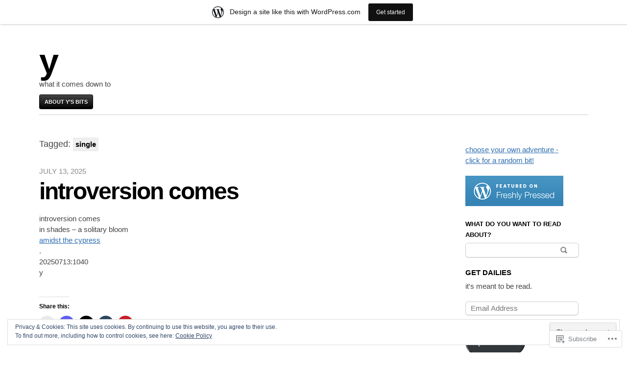

--- FILE ---
content_type: text/html; charset=UTF-8
request_url: https://yichinglin.wordpress.com/tag/single/
body_size: 22369
content:

<!DOCTYPE html>
<html lang="en">
<head>
	<meta charset="UTF-8" />
	<meta name="viewport" content="width=device-width" />
	<title>single | y</title>
	<link rel="profile" href="http://gmpg.org/xfn/11" />
	<link rel="pingback" href="https://yichinglin.wordpress.com/xmlrpc.php" />
	<!--[if lt IE 9]>
	<script src="https://s0.wp.com/wp-content/themes/pub/blaskan/js/html5.js?m=1339795805i" type="text/javascript"></script>
	<![endif]-->
	<meta name='robots' content='max-image-preview:large' />
<link rel='dns-prefetch' href='//s0.wp.com' />
<link rel='dns-prefetch' href='//af.pubmine.com' />
<link rel="alternate" type="application/rss+xml" title="y &raquo; Feed" href="https://yichinglin.wordpress.com/feed/" />
<link rel="alternate" type="application/rss+xml" title="y &raquo; Comments Feed" href="https://yichinglin.wordpress.com/comments/feed/" />
<link rel="alternate" type="application/rss+xml" title="y &raquo; single Tag Feed" href="https://yichinglin.wordpress.com/tag/single/feed/" />
	<script type="text/javascript">
		/* <![CDATA[ */
		function addLoadEvent(func) {
			var oldonload = window.onload;
			if (typeof window.onload != 'function') {
				window.onload = func;
			} else {
				window.onload = function () {
					oldonload();
					func();
				}
			}
		}
		/* ]]> */
	</script>
	<link crossorigin='anonymous' rel='stylesheet' id='all-css-0-1' href='/_static/??-eJxtjEsOwjAMRC9EMBUoiAXiLG6wojTOR7WjiNuTdoGEYDkz7w30alzJSlkhNVO5+ZAFenh6UgFqYy0xkGHsoJQqo5KA6Ivp6EQO8P+AQxzYQlrRRbOnH3zm4j9CwjWShuzNjCsM9LvZ5Ee6T1c72cvpZs/LG8VZRLg=&cssminify=yes' type='text/css' media='all' />
<style id='wp-emoji-styles-inline-css'>

	img.wp-smiley, img.emoji {
		display: inline !important;
		border: none !important;
		box-shadow: none !important;
		height: 1em !important;
		width: 1em !important;
		margin: 0 0.07em !important;
		vertical-align: -0.1em !important;
		background: none !important;
		padding: 0 !important;
	}
/*# sourceURL=wp-emoji-styles-inline-css */
</style>
<link crossorigin='anonymous' rel='stylesheet' id='all-css-2-1' href='/wp-content/plugins/gutenberg-core/v22.2.0/build/styles/block-library/style.css?m=1764855221i&cssminify=yes' type='text/css' media='all' />
<style id='wp-block-library-inline-css'>
.has-text-align-justify {
	text-align:justify;
}
.has-text-align-justify{text-align:justify;}

/*# sourceURL=wp-block-library-inline-css */
</style><style id='wp-block-paragraph-inline-css'>
.is-small-text{font-size:.875em}.is-regular-text{font-size:1em}.is-large-text{font-size:2.25em}.is-larger-text{font-size:3em}.has-drop-cap:not(:focus):first-letter{float:left;font-size:8.4em;font-style:normal;font-weight:100;line-height:.68;margin:.05em .1em 0 0;text-transform:uppercase}body.rtl .has-drop-cap:not(:focus):first-letter{float:none;margin-left:.1em}p.has-drop-cap.has-background{overflow:hidden}:root :where(p.has-background){padding:1.25em 2.375em}:where(p.has-text-color:not(.has-link-color)) a{color:inherit}p.has-text-align-left[style*="writing-mode:vertical-lr"],p.has-text-align-right[style*="writing-mode:vertical-rl"]{rotate:180deg}
/*# sourceURL=/wp-content/plugins/gutenberg-core/v22.2.0/build/styles/block-library/paragraph/style.css */
</style>
<style id='global-styles-inline-css'>
:root{--wp--preset--aspect-ratio--square: 1;--wp--preset--aspect-ratio--4-3: 4/3;--wp--preset--aspect-ratio--3-4: 3/4;--wp--preset--aspect-ratio--3-2: 3/2;--wp--preset--aspect-ratio--2-3: 2/3;--wp--preset--aspect-ratio--16-9: 16/9;--wp--preset--aspect-ratio--9-16: 9/16;--wp--preset--color--black: #000000;--wp--preset--color--cyan-bluish-gray: #abb8c3;--wp--preset--color--white: #ffffff;--wp--preset--color--pale-pink: #f78da7;--wp--preset--color--vivid-red: #cf2e2e;--wp--preset--color--luminous-vivid-orange: #ff6900;--wp--preset--color--luminous-vivid-amber: #fcb900;--wp--preset--color--light-green-cyan: #7bdcb5;--wp--preset--color--vivid-green-cyan: #00d084;--wp--preset--color--pale-cyan-blue: #8ed1fc;--wp--preset--color--vivid-cyan-blue: #0693e3;--wp--preset--color--vivid-purple: #9b51e0;--wp--preset--gradient--vivid-cyan-blue-to-vivid-purple: linear-gradient(135deg,rgb(6,147,227) 0%,rgb(155,81,224) 100%);--wp--preset--gradient--light-green-cyan-to-vivid-green-cyan: linear-gradient(135deg,rgb(122,220,180) 0%,rgb(0,208,130) 100%);--wp--preset--gradient--luminous-vivid-amber-to-luminous-vivid-orange: linear-gradient(135deg,rgb(252,185,0) 0%,rgb(255,105,0) 100%);--wp--preset--gradient--luminous-vivid-orange-to-vivid-red: linear-gradient(135deg,rgb(255,105,0) 0%,rgb(207,46,46) 100%);--wp--preset--gradient--very-light-gray-to-cyan-bluish-gray: linear-gradient(135deg,rgb(238,238,238) 0%,rgb(169,184,195) 100%);--wp--preset--gradient--cool-to-warm-spectrum: linear-gradient(135deg,rgb(74,234,220) 0%,rgb(151,120,209) 20%,rgb(207,42,186) 40%,rgb(238,44,130) 60%,rgb(251,105,98) 80%,rgb(254,248,76) 100%);--wp--preset--gradient--blush-light-purple: linear-gradient(135deg,rgb(255,206,236) 0%,rgb(152,150,240) 100%);--wp--preset--gradient--blush-bordeaux: linear-gradient(135deg,rgb(254,205,165) 0%,rgb(254,45,45) 50%,rgb(107,0,62) 100%);--wp--preset--gradient--luminous-dusk: linear-gradient(135deg,rgb(255,203,112) 0%,rgb(199,81,192) 50%,rgb(65,88,208) 100%);--wp--preset--gradient--pale-ocean: linear-gradient(135deg,rgb(255,245,203) 0%,rgb(182,227,212) 50%,rgb(51,167,181) 100%);--wp--preset--gradient--electric-grass: linear-gradient(135deg,rgb(202,248,128) 0%,rgb(113,206,126) 100%);--wp--preset--gradient--midnight: linear-gradient(135deg,rgb(2,3,129) 0%,rgb(40,116,252) 100%);--wp--preset--font-size--small: 13px;--wp--preset--font-size--medium: 20px;--wp--preset--font-size--large: 36px;--wp--preset--font-size--x-large: 42px;--wp--preset--font-family--albert-sans: 'Albert Sans', sans-serif;--wp--preset--font-family--alegreya: Alegreya, serif;--wp--preset--font-family--arvo: Arvo, serif;--wp--preset--font-family--bodoni-moda: 'Bodoni Moda', serif;--wp--preset--font-family--bricolage-grotesque: 'Bricolage Grotesque', sans-serif;--wp--preset--font-family--cabin: Cabin, sans-serif;--wp--preset--font-family--chivo: Chivo, sans-serif;--wp--preset--font-family--commissioner: Commissioner, sans-serif;--wp--preset--font-family--cormorant: Cormorant, serif;--wp--preset--font-family--courier-prime: 'Courier Prime', monospace;--wp--preset--font-family--crimson-pro: 'Crimson Pro', serif;--wp--preset--font-family--dm-mono: 'DM Mono', monospace;--wp--preset--font-family--dm-sans: 'DM Sans', sans-serif;--wp--preset--font-family--dm-serif-display: 'DM Serif Display', serif;--wp--preset--font-family--domine: Domine, serif;--wp--preset--font-family--eb-garamond: 'EB Garamond', serif;--wp--preset--font-family--epilogue: Epilogue, sans-serif;--wp--preset--font-family--fahkwang: Fahkwang, sans-serif;--wp--preset--font-family--figtree: Figtree, sans-serif;--wp--preset--font-family--fira-sans: 'Fira Sans', sans-serif;--wp--preset--font-family--fjalla-one: 'Fjalla One', sans-serif;--wp--preset--font-family--fraunces: Fraunces, serif;--wp--preset--font-family--gabarito: Gabarito, system-ui;--wp--preset--font-family--ibm-plex-mono: 'IBM Plex Mono', monospace;--wp--preset--font-family--ibm-plex-sans: 'IBM Plex Sans', sans-serif;--wp--preset--font-family--ibarra-real-nova: 'Ibarra Real Nova', serif;--wp--preset--font-family--instrument-serif: 'Instrument Serif', serif;--wp--preset--font-family--inter: Inter, sans-serif;--wp--preset--font-family--josefin-sans: 'Josefin Sans', sans-serif;--wp--preset--font-family--jost: Jost, sans-serif;--wp--preset--font-family--libre-baskerville: 'Libre Baskerville', serif;--wp--preset--font-family--libre-franklin: 'Libre Franklin', sans-serif;--wp--preset--font-family--literata: Literata, serif;--wp--preset--font-family--lora: Lora, serif;--wp--preset--font-family--merriweather: Merriweather, serif;--wp--preset--font-family--montserrat: Montserrat, sans-serif;--wp--preset--font-family--newsreader: Newsreader, serif;--wp--preset--font-family--noto-sans-mono: 'Noto Sans Mono', sans-serif;--wp--preset--font-family--nunito: Nunito, sans-serif;--wp--preset--font-family--open-sans: 'Open Sans', sans-serif;--wp--preset--font-family--overpass: Overpass, sans-serif;--wp--preset--font-family--pt-serif: 'PT Serif', serif;--wp--preset--font-family--petrona: Petrona, serif;--wp--preset--font-family--piazzolla: Piazzolla, serif;--wp--preset--font-family--playfair-display: 'Playfair Display', serif;--wp--preset--font-family--plus-jakarta-sans: 'Plus Jakarta Sans', sans-serif;--wp--preset--font-family--poppins: Poppins, sans-serif;--wp--preset--font-family--raleway: Raleway, sans-serif;--wp--preset--font-family--roboto: Roboto, sans-serif;--wp--preset--font-family--roboto-slab: 'Roboto Slab', serif;--wp--preset--font-family--rubik: Rubik, sans-serif;--wp--preset--font-family--rufina: Rufina, serif;--wp--preset--font-family--sora: Sora, sans-serif;--wp--preset--font-family--source-sans-3: 'Source Sans 3', sans-serif;--wp--preset--font-family--source-serif-4: 'Source Serif 4', serif;--wp--preset--font-family--space-mono: 'Space Mono', monospace;--wp--preset--font-family--syne: Syne, sans-serif;--wp--preset--font-family--texturina: Texturina, serif;--wp--preset--font-family--urbanist: Urbanist, sans-serif;--wp--preset--font-family--work-sans: 'Work Sans', sans-serif;--wp--preset--spacing--20: 0.44rem;--wp--preset--spacing--30: 0.67rem;--wp--preset--spacing--40: 1rem;--wp--preset--spacing--50: 1.5rem;--wp--preset--spacing--60: 2.25rem;--wp--preset--spacing--70: 3.38rem;--wp--preset--spacing--80: 5.06rem;--wp--preset--shadow--natural: 6px 6px 9px rgba(0, 0, 0, 0.2);--wp--preset--shadow--deep: 12px 12px 50px rgba(0, 0, 0, 0.4);--wp--preset--shadow--sharp: 6px 6px 0px rgba(0, 0, 0, 0.2);--wp--preset--shadow--outlined: 6px 6px 0px -3px rgb(255, 255, 255), 6px 6px rgb(0, 0, 0);--wp--preset--shadow--crisp: 6px 6px 0px rgb(0, 0, 0);}:where(.is-layout-flex){gap: 0.5em;}:where(.is-layout-grid){gap: 0.5em;}body .is-layout-flex{display: flex;}.is-layout-flex{flex-wrap: wrap;align-items: center;}.is-layout-flex > :is(*, div){margin: 0;}body .is-layout-grid{display: grid;}.is-layout-grid > :is(*, div){margin: 0;}:where(.wp-block-columns.is-layout-flex){gap: 2em;}:where(.wp-block-columns.is-layout-grid){gap: 2em;}:where(.wp-block-post-template.is-layout-flex){gap: 1.25em;}:where(.wp-block-post-template.is-layout-grid){gap: 1.25em;}.has-black-color{color: var(--wp--preset--color--black) !important;}.has-cyan-bluish-gray-color{color: var(--wp--preset--color--cyan-bluish-gray) !important;}.has-white-color{color: var(--wp--preset--color--white) !important;}.has-pale-pink-color{color: var(--wp--preset--color--pale-pink) !important;}.has-vivid-red-color{color: var(--wp--preset--color--vivid-red) !important;}.has-luminous-vivid-orange-color{color: var(--wp--preset--color--luminous-vivid-orange) !important;}.has-luminous-vivid-amber-color{color: var(--wp--preset--color--luminous-vivid-amber) !important;}.has-light-green-cyan-color{color: var(--wp--preset--color--light-green-cyan) !important;}.has-vivid-green-cyan-color{color: var(--wp--preset--color--vivid-green-cyan) !important;}.has-pale-cyan-blue-color{color: var(--wp--preset--color--pale-cyan-blue) !important;}.has-vivid-cyan-blue-color{color: var(--wp--preset--color--vivid-cyan-blue) !important;}.has-vivid-purple-color{color: var(--wp--preset--color--vivid-purple) !important;}.has-black-background-color{background-color: var(--wp--preset--color--black) !important;}.has-cyan-bluish-gray-background-color{background-color: var(--wp--preset--color--cyan-bluish-gray) !important;}.has-white-background-color{background-color: var(--wp--preset--color--white) !important;}.has-pale-pink-background-color{background-color: var(--wp--preset--color--pale-pink) !important;}.has-vivid-red-background-color{background-color: var(--wp--preset--color--vivid-red) !important;}.has-luminous-vivid-orange-background-color{background-color: var(--wp--preset--color--luminous-vivid-orange) !important;}.has-luminous-vivid-amber-background-color{background-color: var(--wp--preset--color--luminous-vivid-amber) !important;}.has-light-green-cyan-background-color{background-color: var(--wp--preset--color--light-green-cyan) !important;}.has-vivid-green-cyan-background-color{background-color: var(--wp--preset--color--vivid-green-cyan) !important;}.has-pale-cyan-blue-background-color{background-color: var(--wp--preset--color--pale-cyan-blue) !important;}.has-vivid-cyan-blue-background-color{background-color: var(--wp--preset--color--vivid-cyan-blue) !important;}.has-vivid-purple-background-color{background-color: var(--wp--preset--color--vivid-purple) !important;}.has-black-border-color{border-color: var(--wp--preset--color--black) !important;}.has-cyan-bluish-gray-border-color{border-color: var(--wp--preset--color--cyan-bluish-gray) !important;}.has-white-border-color{border-color: var(--wp--preset--color--white) !important;}.has-pale-pink-border-color{border-color: var(--wp--preset--color--pale-pink) !important;}.has-vivid-red-border-color{border-color: var(--wp--preset--color--vivid-red) !important;}.has-luminous-vivid-orange-border-color{border-color: var(--wp--preset--color--luminous-vivid-orange) !important;}.has-luminous-vivid-amber-border-color{border-color: var(--wp--preset--color--luminous-vivid-amber) !important;}.has-light-green-cyan-border-color{border-color: var(--wp--preset--color--light-green-cyan) !important;}.has-vivid-green-cyan-border-color{border-color: var(--wp--preset--color--vivid-green-cyan) !important;}.has-pale-cyan-blue-border-color{border-color: var(--wp--preset--color--pale-cyan-blue) !important;}.has-vivid-cyan-blue-border-color{border-color: var(--wp--preset--color--vivid-cyan-blue) !important;}.has-vivid-purple-border-color{border-color: var(--wp--preset--color--vivid-purple) !important;}.has-vivid-cyan-blue-to-vivid-purple-gradient-background{background: var(--wp--preset--gradient--vivid-cyan-blue-to-vivid-purple) !important;}.has-light-green-cyan-to-vivid-green-cyan-gradient-background{background: var(--wp--preset--gradient--light-green-cyan-to-vivid-green-cyan) !important;}.has-luminous-vivid-amber-to-luminous-vivid-orange-gradient-background{background: var(--wp--preset--gradient--luminous-vivid-amber-to-luminous-vivid-orange) !important;}.has-luminous-vivid-orange-to-vivid-red-gradient-background{background: var(--wp--preset--gradient--luminous-vivid-orange-to-vivid-red) !important;}.has-very-light-gray-to-cyan-bluish-gray-gradient-background{background: var(--wp--preset--gradient--very-light-gray-to-cyan-bluish-gray) !important;}.has-cool-to-warm-spectrum-gradient-background{background: var(--wp--preset--gradient--cool-to-warm-spectrum) !important;}.has-blush-light-purple-gradient-background{background: var(--wp--preset--gradient--blush-light-purple) !important;}.has-blush-bordeaux-gradient-background{background: var(--wp--preset--gradient--blush-bordeaux) !important;}.has-luminous-dusk-gradient-background{background: var(--wp--preset--gradient--luminous-dusk) !important;}.has-pale-ocean-gradient-background{background: var(--wp--preset--gradient--pale-ocean) !important;}.has-electric-grass-gradient-background{background: var(--wp--preset--gradient--electric-grass) !important;}.has-midnight-gradient-background{background: var(--wp--preset--gradient--midnight) !important;}.has-small-font-size{font-size: var(--wp--preset--font-size--small) !important;}.has-medium-font-size{font-size: var(--wp--preset--font-size--medium) !important;}.has-large-font-size{font-size: var(--wp--preset--font-size--large) !important;}.has-x-large-font-size{font-size: var(--wp--preset--font-size--x-large) !important;}.has-albert-sans-font-family{font-family: var(--wp--preset--font-family--albert-sans) !important;}.has-alegreya-font-family{font-family: var(--wp--preset--font-family--alegreya) !important;}.has-arvo-font-family{font-family: var(--wp--preset--font-family--arvo) !important;}.has-bodoni-moda-font-family{font-family: var(--wp--preset--font-family--bodoni-moda) !important;}.has-bricolage-grotesque-font-family{font-family: var(--wp--preset--font-family--bricolage-grotesque) !important;}.has-cabin-font-family{font-family: var(--wp--preset--font-family--cabin) !important;}.has-chivo-font-family{font-family: var(--wp--preset--font-family--chivo) !important;}.has-commissioner-font-family{font-family: var(--wp--preset--font-family--commissioner) !important;}.has-cormorant-font-family{font-family: var(--wp--preset--font-family--cormorant) !important;}.has-courier-prime-font-family{font-family: var(--wp--preset--font-family--courier-prime) !important;}.has-crimson-pro-font-family{font-family: var(--wp--preset--font-family--crimson-pro) !important;}.has-dm-mono-font-family{font-family: var(--wp--preset--font-family--dm-mono) !important;}.has-dm-sans-font-family{font-family: var(--wp--preset--font-family--dm-sans) !important;}.has-dm-serif-display-font-family{font-family: var(--wp--preset--font-family--dm-serif-display) !important;}.has-domine-font-family{font-family: var(--wp--preset--font-family--domine) !important;}.has-eb-garamond-font-family{font-family: var(--wp--preset--font-family--eb-garamond) !important;}.has-epilogue-font-family{font-family: var(--wp--preset--font-family--epilogue) !important;}.has-fahkwang-font-family{font-family: var(--wp--preset--font-family--fahkwang) !important;}.has-figtree-font-family{font-family: var(--wp--preset--font-family--figtree) !important;}.has-fira-sans-font-family{font-family: var(--wp--preset--font-family--fira-sans) !important;}.has-fjalla-one-font-family{font-family: var(--wp--preset--font-family--fjalla-one) !important;}.has-fraunces-font-family{font-family: var(--wp--preset--font-family--fraunces) !important;}.has-gabarito-font-family{font-family: var(--wp--preset--font-family--gabarito) !important;}.has-ibm-plex-mono-font-family{font-family: var(--wp--preset--font-family--ibm-plex-mono) !important;}.has-ibm-plex-sans-font-family{font-family: var(--wp--preset--font-family--ibm-plex-sans) !important;}.has-ibarra-real-nova-font-family{font-family: var(--wp--preset--font-family--ibarra-real-nova) !important;}.has-instrument-serif-font-family{font-family: var(--wp--preset--font-family--instrument-serif) !important;}.has-inter-font-family{font-family: var(--wp--preset--font-family--inter) !important;}.has-josefin-sans-font-family{font-family: var(--wp--preset--font-family--josefin-sans) !important;}.has-jost-font-family{font-family: var(--wp--preset--font-family--jost) !important;}.has-libre-baskerville-font-family{font-family: var(--wp--preset--font-family--libre-baskerville) !important;}.has-libre-franklin-font-family{font-family: var(--wp--preset--font-family--libre-franklin) !important;}.has-literata-font-family{font-family: var(--wp--preset--font-family--literata) !important;}.has-lora-font-family{font-family: var(--wp--preset--font-family--lora) !important;}.has-merriweather-font-family{font-family: var(--wp--preset--font-family--merriweather) !important;}.has-montserrat-font-family{font-family: var(--wp--preset--font-family--montserrat) !important;}.has-newsreader-font-family{font-family: var(--wp--preset--font-family--newsreader) !important;}.has-noto-sans-mono-font-family{font-family: var(--wp--preset--font-family--noto-sans-mono) !important;}.has-nunito-font-family{font-family: var(--wp--preset--font-family--nunito) !important;}.has-open-sans-font-family{font-family: var(--wp--preset--font-family--open-sans) !important;}.has-overpass-font-family{font-family: var(--wp--preset--font-family--overpass) !important;}.has-pt-serif-font-family{font-family: var(--wp--preset--font-family--pt-serif) !important;}.has-petrona-font-family{font-family: var(--wp--preset--font-family--petrona) !important;}.has-piazzolla-font-family{font-family: var(--wp--preset--font-family--piazzolla) !important;}.has-playfair-display-font-family{font-family: var(--wp--preset--font-family--playfair-display) !important;}.has-plus-jakarta-sans-font-family{font-family: var(--wp--preset--font-family--plus-jakarta-sans) !important;}.has-poppins-font-family{font-family: var(--wp--preset--font-family--poppins) !important;}.has-raleway-font-family{font-family: var(--wp--preset--font-family--raleway) !important;}.has-roboto-font-family{font-family: var(--wp--preset--font-family--roboto) !important;}.has-roboto-slab-font-family{font-family: var(--wp--preset--font-family--roboto-slab) !important;}.has-rubik-font-family{font-family: var(--wp--preset--font-family--rubik) !important;}.has-rufina-font-family{font-family: var(--wp--preset--font-family--rufina) !important;}.has-sora-font-family{font-family: var(--wp--preset--font-family--sora) !important;}.has-source-sans-3-font-family{font-family: var(--wp--preset--font-family--source-sans-3) !important;}.has-source-serif-4-font-family{font-family: var(--wp--preset--font-family--source-serif-4) !important;}.has-space-mono-font-family{font-family: var(--wp--preset--font-family--space-mono) !important;}.has-syne-font-family{font-family: var(--wp--preset--font-family--syne) !important;}.has-texturina-font-family{font-family: var(--wp--preset--font-family--texturina) !important;}.has-urbanist-font-family{font-family: var(--wp--preset--font-family--urbanist) !important;}.has-work-sans-font-family{font-family: var(--wp--preset--font-family--work-sans) !important;}
/*# sourceURL=global-styles-inline-css */
</style>

<style id='classic-theme-styles-inline-css'>
/*! This file is auto-generated */
.wp-block-button__link{color:#fff;background-color:#32373c;border-radius:9999px;box-shadow:none;text-decoration:none;padding:calc(.667em + 2px) calc(1.333em + 2px);font-size:1.125em}.wp-block-file__button{background:#32373c;color:#fff;text-decoration:none}
/*# sourceURL=/wp-includes/css/classic-themes.min.css */
</style>
<link crossorigin='anonymous' rel='stylesheet' id='all-css-4-1' href='/_static/??-eJyFkN1uAkEIhV+oLFk1ai9Mn2VmF6fU+cvA1vr2oqa1ps16Q4CcjwPgscJQslJWrHEKnAWH4mMZDoKLrt92PQinGgkafXYrHFn0RwGip0jdIPKCvwalCe6zGlk/VacXRaKRHUVKJpvDjjwGUsPlOwelr3mkmg14XxuJgMXEUwJ9Ny/5w93aWCePPjo5uIxPT2lkRwdLw3WtezkHBSpgr3LKJT8UsI+O2xzKec+Z9fTPshfsLe36zapfvy6Xi/XHGTPMqfU=&cssminify=yes' type='text/css' media='all' />
<style id='jetpack-global-styles-frontend-style-inline-css'>
:root { --font-headings: unset; --font-base: unset; --font-headings-default: -apple-system,BlinkMacSystemFont,"Segoe UI",Roboto,Oxygen-Sans,Ubuntu,Cantarell,"Helvetica Neue",sans-serif; --font-base-default: -apple-system,BlinkMacSystemFont,"Segoe UI",Roboto,Oxygen-Sans,Ubuntu,Cantarell,"Helvetica Neue",sans-serif;}
/*# sourceURL=jetpack-global-styles-frontend-style-inline-css */
</style>
<link crossorigin='anonymous' rel='stylesheet' id='all-css-6-1' href='/_static/??-eJyNjcEKwjAQRH/IuFRT6kX8FNkmS5K6yQY3Qfx7bfEiXrwM82B4A49qnJRGpUHupnIPqSgs1Cq624chi6zhO5OCRryTR++fW00l7J3qDv43XVNxoOISsmEJol/wY2uR8vs3WggsM/I6uOTzMI3Hw8lOg11eUT1JKA==&cssminify=yes' type='text/css' media='all' />
<script type="text/javascript" id="blaskan-js-extra">
/* <![CDATA[ */
var objectL10n = {"blaskan_navigation_title":"- Navigation -"};
//# sourceURL=blaskan-js-extra
/* ]]> */
</script>
<script type="text/javascript" id="wpcom-actionbar-placeholder-js-extra">
/* <![CDATA[ */
var actionbardata = {"siteID":"2778393","postID":"0","siteURL":"https://yichinglin.wordpress.com","xhrURL":"https://yichinglin.wordpress.com/wp-admin/admin-ajax.php","nonce":"2a7f83fc7a","isLoggedIn":"","statusMessage":"","subsEmailDefault":"instantly","proxyScriptUrl":"https://s0.wp.com/wp-content/js/wpcom-proxy-request.js?m=1513050504i&amp;ver=20211021","i18n":{"followedText":"New posts from this site will now appear in your \u003Ca href=\"https://wordpress.com/reader\"\u003EReader\u003C/a\u003E","foldBar":"Collapse this bar","unfoldBar":"Expand this bar","shortLinkCopied":"Shortlink copied to clipboard."}};
//# sourceURL=wpcom-actionbar-placeholder-js-extra
/* ]]> */
</script>
<script type="text/javascript" id="jetpack-mu-wpcom-settings-js-before">
/* <![CDATA[ */
var JETPACK_MU_WPCOM_SETTINGS = {"assetsUrl":"https://s0.wp.com/wp-content/mu-plugins/jetpack-mu-wpcom-plugin/moon/jetpack_vendor/automattic/jetpack-mu-wpcom/src/build/"};
//# sourceURL=jetpack-mu-wpcom-settings-js-before
/* ]]> */
</script>
<script crossorigin='anonymous' type='text/javascript'  src='/_static/??-eJyFjc0OwiAQhF/ILbXGv4PxWSgQBGFZWbD27aVRE+PF0xzm+2bERKASFoNFeBY5FKCcHnPneSVa51CFqg0vpb9Vk+d3dNHhXwiis1kW8w1/3srFxKZQHcUYJF8lLjqr7Kj8smNIFihU65DFlLKWmkE1i1+nKpK4D0sAJgSrKbeJczyt90O/3fS7w9E/AVHTVdU='></script>
<script type="text/javascript" id="rlt-proxy-js-after">
/* <![CDATA[ */
	rltInitialize( {"token":null,"iframeOrigins":["https:\/\/widgets.wp.com"]} );
//# sourceURL=rlt-proxy-js-after
/* ]]> */
</script>
<link rel="EditURI" type="application/rsd+xml" title="RSD" href="https://yichinglin.wordpress.com/xmlrpc.php?rsd" />
<meta name="generator" content="WordPress.com" />

<!-- Jetpack Open Graph Tags -->
<meta property="og:type" content="website" />
<meta property="og:title" content="single &#8211; y" />
<meta property="og:url" content="https://yichinglin.wordpress.com/tag/single/" />
<meta property="og:site_name" content="y" />
<meta property="og:image" content="https://secure.gravatar.com/blavatar/ac6daaa8346ab112b72fe16134d057fe7a6a346f0e3e293f59070188e56ba3c3?s=200&#038;ts=1768932776" />
<meta property="og:image:width" content="200" />
<meta property="og:image:height" content="200" />
<meta property="og:image:alt" content="" />
<meta property="og:locale" content="en_US" />
<meta property="fb:app_id" content="249643311490" />

<!-- End Jetpack Open Graph Tags -->
<link rel="shortcut icon" type="image/x-icon" href="https://secure.gravatar.com/blavatar/ac6daaa8346ab112b72fe16134d057fe7a6a346f0e3e293f59070188e56ba3c3?s=32" sizes="16x16" />
<link rel="icon" type="image/x-icon" href="https://secure.gravatar.com/blavatar/ac6daaa8346ab112b72fe16134d057fe7a6a346f0e3e293f59070188e56ba3c3?s=32" sizes="16x16" />
<link rel="apple-touch-icon" href="https://secure.gravatar.com/blavatar/ac6daaa8346ab112b72fe16134d057fe7a6a346f0e3e293f59070188e56ba3c3?s=114" />
<link rel='openid.server' href='https://yichinglin.wordpress.com/?openidserver=1' />
<link rel='openid.delegate' href='https://yichinglin.wordpress.com/' />
<link rel="search" type="application/opensearchdescription+xml" href="https://yichinglin.wordpress.com/osd.xml" title="y" />
<link rel="search" type="application/opensearchdescription+xml" href="https://s1.wp.com/opensearch.xml" title="WordPress.com" />
<meta property="fediverse:creator" name="fediverse:creator" content="yichinglin.wordpress.com@yichinglin.wordpress.com" />
<meta name="description" content="Posts about single written by yi-ching lin" />
<script type="text/javascript">
/* <![CDATA[ */
var wa_client = {}; wa_client.cmd = []; wa_client.config = { 'blog_id': 2778393, 'blog_language': 'en', 'is_wordads': false, 'hosting_type': 0, 'afp_account_id': null, 'afp_host_id': 5038568878849053, 'theme': 'pub/blaskan', '_': { 'title': 'Advertisement', 'privacy_settings': 'Privacy Settings' }, 'formats': [ 'belowpost', 'bottom_sticky', 'sidebar_sticky_right', 'sidebar', 'gutenberg_rectangle', 'gutenberg_leaderboard', 'gutenberg_mobile_leaderboard', 'gutenberg_skyscraper' ] };
/* ]]> */
</script>
		<script type="text/javascript">

			window.doNotSellCallback = function() {

				var linkElements = [
					'a[href="https://wordpress.com/?ref=footer_blog"]',
					'a[href="https://wordpress.com/?ref=footer_website"]',
					'a[href="https://wordpress.com/?ref=vertical_footer"]',
					'a[href^="https://wordpress.com/?ref=footer_segment_"]',
				].join(',');

				var dnsLink = document.createElement( 'a' );
				dnsLink.href = 'https://wordpress.com/advertising-program-optout/';
				dnsLink.classList.add( 'do-not-sell-link' );
				dnsLink.rel = 'nofollow';
				dnsLink.style.marginLeft = '0.5em';
				dnsLink.textContent = 'Do Not Sell or Share My Personal Information';

				var creditLinks = document.querySelectorAll( linkElements );

				if ( 0 === creditLinks.length ) {
					return false;
				}

				Array.prototype.forEach.call( creditLinks, function( el ) {
					el.insertAdjacentElement( 'afterend', dnsLink );
				});

				return true;
			};

		</script>
		
<link rel="alternate" title="ActivityPub (JSON)" type="application/activity+json" href="https://yichinglin.wordpress.com/tag/single/" />
<script type="text/javascript">
	window.google_analytics_uacct = "UA-52447-2";
</script>

<script type="text/javascript">
	var _gaq = _gaq || [];
	_gaq.push(['_setAccount', 'UA-52447-2']);
	_gaq.push(['_gat._anonymizeIp']);
	_gaq.push(['_setDomainName', 'wordpress.com']);
	_gaq.push(['_initData']);
	_gaq.push(['_trackPageview']);

	(function() {
		var ga = document.createElement('script'); ga.type = 'text/javascript'; ga.async = true;
		ga.src = ('https:' == document.location.protocol ? 'https://ssl' : 'http://www') + '.google-analytics.com/ga.js';
		(document.getElementsByTagName('head')[0] || document.getElementsByTagName('body')[0]).appendChild(ga);
	})();
</script>
<link crossorigin='anonymous' rel='stylesheet' id='all-css-0-3' href='/wp-content/mu-plugins/jetpack-plugin/moon/_inc/build/subscriptions/subscriptions.min.css?m=1753976312i&cssminify=yes' type='text/css' media='all' />
</head>
<body class="archive tag tag-single tag-37550 wp-theme-pubblaskan customizer-styles-applied simple-menu sidebar content-wide-sidebar content-wide jetpack-reblog-enabled has-marketing-bar has-marketing-bar-theme-blaskan">
<div id="site">
	<div id="wrapper">
		<header id="header" role="banner">
			<h1 id="site-name"><a href="https://yichinglin.wordpress.com/" title="y" rel="home">y</a></h1><div id="header-message">what it comes down to</div><nav id="nav" role="navigation"><div class="menu"><ul>
<li class="page_item page-item-2"><a href="https://yichinglin.wordpress.com/about/">about y&#8217;s bits</a></li>
</ul></div>
</nav>		</header>
		<!-- / #header -->

	
		<article id="content" role="main">
			<header class="archive-header">
				<h1 class="page-title">
					Tagged: <span>single</span>				</h1>
			</header>
										

		<article id="post-17776" class="post-17776 post type-post status-publish format-standard hentry category-uncategorized tag-amidst tag-appearances tag-bloom tag-blossom tag-cypress tag-daily-post tag-degrees tag-floral tag-flower tag-haiku tag-introversion tag-introvert tag-layers tag-levels tag-poem tag-poetry tag-postaday tag-shades tag-single tag-solitary">
		<header>
			
							<time datetime="2025-07-13T10:41:29-04:00">July 13, 2025</time>
			
							<h1>
					<a href="https://yichinglin.wordpress.com/2025/07/13/introversion-comes/">
						introversion comes					</a>
				</h1>
					</header>

		<div class="content">
			
<p>introversion comes <br>in shades &#8211; a solitary bloom <br><a href="https://yichinglin.com/2025/07/13/recluse/">amidst the cypress</a><br>.<br>20250713:1040<br>y</p>
<div id="jp-post-flair" class="sharedaddy sd-like-enabled sd-sharing-enabled"><div class="sharedaddy sd-sharing-enabled"><div class="robots-nocontent sd-block sd-social sd-social-icon sd-sharing"><h3 class="sd-title">Share this:</h3><div class="sd-content"><ul><li class="share-email"><a rel="nofollow noopener noreferrer"
				data-shared="sharing-email-17776"
				class="share-email sd-button share-icon no-text"
				href="mailto:?subject=%5BShared%20Post%5D%20introversion%20comes&#038;body=https%3A%2F%2Fyichinglin.wordpress.com%2F2025%2F07%2F13%2Fintroversion-comes%2F&#038;share=email"
				target="_blank"
				aria-labelledby="sharing-email-17776"
				data-email-share-error-title="Do you have email set up?" data-email-share-error-text="If you&#039;re having problems sharing via email, you might not have email set up for your browser. You may need to create a new email yourself." data-email-share-nonce="a004a6e709" data-email-share-track-url="https://yichinglin.wordpress.com/2025/07/13/introversion-comes/?share=email">
				<span id="sharing-email-17776" hidden>Email a link to a friend (Opens in new window)</span>
				<span>Email</span>
			</a></li><li class="share-mastodon"><a rel="nofollow noopener noreferrer"
				data-shared="sharing-mastodon-17776"
				class="share-mastodon sd-button share-icon no-text"
				href="https://yichinglin.wordpress.com/2025/07/13/introversion-comes/?share=mastodon"
				target="_blank"
				aria-labelledby="sharing-mastodon-17776"
				>
				<span id="sharing-mastodon-17776" hidden>Share on Mastodon (Opens in new window)</span>
				<span>Mastodon</span>
			</a></li><li class="share-twitter"><a rel="nofollow noopener noreferrer"
				data-shared="sharing-twitter-17776"
				class="share-twitter sd-button share-icon no-text"
				href="https://yichinglin.wordpress.com/2025/07/13/introversion-comes/?share=twitter"
				target="_blank"
				aria-labelledby="sharing-twitter-17776"
				>
				<span id="sharing-twitter-17776" hidden>Share on X (Opens in new window)</span>
				<span>X</span>
			</a></li><li class="share-tumblr"><a rel="nofollow noopener noreferrer"
				data-shared="sharing-tumblr-17776"
				class="share-tumblr sd-button share-icon no-text"
				href="https://yichinglin.wordpress.com/2025/07/13/introversion-comes/?share=tumblr"
				target="_blank"
				aria-labelledby="sharing-tumblr-17776"
				>
				<span id="sharing-tumblr-17776" hidden>Share on Tumblr (Opens in new window)</span>
				<span>Tumblr</span>
			</a></li><li class="share-pinterest"><a rel="nofollow noopener noreferrer"
				data-shared="sharing-pinterest-17776"
				class="share-pinterest sd-button share-icon no-text"
				href="https://yichinglin.wordpress.com/2025/07/13/introversion-comes/?share=pinterest"
				target="_blank"
				aria-labelledby="sharing-pinterest-17776"
				>
				<span id="sharing-pinterest-17776" hidden>Share on Pinterest (Opens in new window)</span>
				<span>Pinterest</span>
			</a></li><li class="share-end"></li></ul></div></div></div><div class='sharedaddy sd-block sd-like jetpack-likes-widget-wrapper jetpack-likes-widget-unloaded' id='like-post-wrapper-2778393-17776-696fc5a8760d4' data-src='//widgets.wp.com/likes/index.html?ver=20260120#blog_id=2778393&amp;post_id=17776&amp;origin=yichinglin.wordpress.com&amp;obj_id=2778393-17776-696fc5a8760d4' data-name='like-post-frame-2778393-17776-696fc5a8760d4' data-title='Like or Reblog'><div class='likes-widget-placeholder post-likes-widget-placeholder' style='height: 55px;'><span class='button'><span>Like</span></span> <span class='loading'>Loading...</span></div><span class='sd-text-color'></span><a class='sd-link-color'></a></div></div>			
					</div>
		<!-- / .content -->

		<footer>
							<span class="author"><span class="author-label">Written by</span> <a href="https://yichinglin.wordpress.com/author/yichinglin/" title="Posts by yi-ching lin" rel="author">yi-ching lin</a></span>
															<span class="comments"><a href="https://yichinglin.wordpress.com/2025/07/13/introversion-comes/#respond">Leave a comment</a></span>
																	<span class="categories">
					<span class="categories-label">Posted in</span> <a href="https://yichinglin.wordpress.com/category/uncategorized/" rel="category tag">Uncategorized</a>				</span>
						<span class="tags"><span class="tags-label">Tagged with</span> <a href="https://yichinglin.wordpress.com/tag/amidst/" rel="tag">amidst</a>, <a href="https://yichinglin.wordpress.com/tag/appearances/" rel="tag">appearances</a>, <a href="https://yichinglin.wordpress.com/tag/bloom/" rel="tag">bloom</a>, <a href="https://yichinglin.wordpress.com/tag/blossom/" rel="tag">blossom</a>, <a href="https://yichinglin.wordpress.com/tag/cypress/" rel="tag">cypress</a>, <a href="https://yichinglin.wordpress.com/tag/daily-post/" rel="tag">daily post</a>, <a href="https://yichinglin.wordpress.com/tag/degrees/" rel="tag">degrees</a>, <a href="https://yichinglin.wordpress.com/tag/floral/" rel="tag">floral</a>, <a href="https://yichinglin.wordpress.com/tag/flower/" rel="tag">flower</a>, <a href="https://yichinglin.wordpress.com/tag/haiku/" rel="tag">haiku</a>, <a href="https://yichinglin.wordpress.com/tag/introversion/" rel="tag">introversion</a>, <a href="https://yichinglin.wordpress.com/tag/introvert/" rel="tag">introvert</a>, <a href="https://yichinglin.wordpress.com/tag/layers/" rel="tag">layers</a>, <a href="https://yichinglin.wordpress.com/tag/levels/" rel="tag">levels</a>, <a href="https://yichinglin.wordpress.com/tag/poem/" rel="tag">poem</a>, <a href="https://yichinglin.wordpress.com/tag/poetry/" rel="tag">poetry</a>, <a href="https://yichinglin.wordpress.com/tag/postaday/" rel="tag">postaday</a>, <a href="https://yichinglin.wordpress.com/tag/shades/" rel="tag">shades</a>, <a href="https://yichinglin.wordpress.com/tag/single/" rel="tag">single</a>, <a href="https://yichinglin.wordpress.com/tag/solitary/" rel="tag">solitary</a></span>
					</footer>
	</article>
	<!-- / #post-17776 -->

	
	

		<article id="post-17087" class="post-17087 post type-post status-publish format-standard hentry category-uncategorized tag-bird-flu tag-bring tag-byo tag-chicken tag-daily-post tag-economics tag-economy tag-egg tag-egg-shortage tag-eggs tag-food tag-health tag-inflation tag-poem tag-poetry tag-postaday tag-pot-luck tag-potluck tag-request tag-require tag-requirement tag-single tag-tanka tag-waka">
		<header>
			
							<time datetime="2025-02-03T20:04:27-05:00">February 3, 2025</time>
			
							<h1>
					<a href="https://yichinglin.wordpress.com/2025/02/03/some-days-the-only/">
						some days, the&nbsp;only					</a>
				</h1>
					</header>

		<div class="content">
			
<p>some days, the only <br>requirement for <a href="https://yichinglin.com/2025/02/03/abundance-13/">potluck</a> is <br>to make something that <br><br>doesn’t require a single <br>egg &#8211; someone requests chicken<br>.<br>20250203:2003<br>y</p>
<div id="jp-post-flair" class="sharedaddy sd-like-enabled sd-sharing-enabled"><div class="sharedaddy sd-sharing-enabled"><div class="robots-nocontent sd-block sd-social sd-social-icon sd-sharing"><h3 class="sd-title">Share this:</h3><div class="sd-content"><ul><li class="share-email"><a rel="nofollow noopener noreferrer"
				data-shared="sharing-email-17087"
				class="share-email sd-button share-icon no-text"
				href="mailto:?subject=%5BShared%20Post%5D%20some%20days%2C%20the%20only&#038;body=https%3A%2F%2Fyichinglin.wordpress.com%2F2025%2F02%2F03%2Fsome-days-the-only%2F&#038;share=email"
				target="_blank"
				aria-labelledby="sharing-email-17087"
				data-email-share-error-title="Do you have email set up?" data-email-share-error-text="If you&#039;re having problems sharing via email, you might not have email set up for your browser. You may need to create a new email yourself." data-email-share-nonce="627b5aab70" data-email-share-track-url="https://yichinglin.wordpress.com/2025/02/03/some-days-the-only/?share=email">
				<span id="sharing-email-17087" hidden>Email a link to a friend (Opens in new window)</span>
				<span>Email</span>
			</a></li><li class="share-mastodon"><a rel="nofollow noopener noreferrer"
				data-shared="sharing-mastodon-17087"
				class="share-mastodon sd-button share-icon no-text"
				href="https://yichinglin.wordpress.com/2025/02/03/some-days-the-only/?share=mastodon"
				target="_blank"
				aria-labelledby="sharing-mastodon-17087"
				>
				<span id="sharing-mastodon-17087" hidden>Share on Mastodon (Opens in new window)</span>
				<span>Mastodon</span>
			</a></li><li class="share-twitter"><a rel="nofollow noopener noreferrer"
				data-shared="sharing-twitter-17087"
				class="share-twitter sd-button share-icon no-text"
				href="https://yichinglin.wordpress.com/2025/02/03/some-days-the-only/?share=twitter"
				target="_blank"
				aria-labelledby="sharing-twitter-17087"
				>
				<span id="sharing-twitter-17087" hidden>Share on X (Opens in new window)</span>
				<span>X</span>
			</a></li><li class="share-tumblr"><a rel="nofollow noopener noreferrer"
				data-shared="sharing-tumblr-17087"
				class="share-tumblr sd-button share-icon no-text"
				href="https://yichinglin.wordpress.com/2025/02/03/some-days-the-only/?share=tumblr"
				target="_blank"
				aria-labelledby="sharing-tumblr-17087"
				>
				<span id="sharing-tumblr-17087" hidden>Share on Tumblr (Opens in new window)</span>
				<span>Tumblr</span>
			</a></li><li class="share-pinterest"><a rel="nofollow noopener noreferrer"
				data-shared="sharing-pinterest-17087"
				class="share-pinterest sd-button share-icon no-text"
				href="https://yichinglin.wordpress.com/2025/02/03/some-days-the-only/?share=pinterest"
				target="_blank"
				aria-labelledby="sharing-pinterest-17087"
				>
				<span id="sharing-pinterest-17087" hidden>Share on Pinterest (Opens in new window)</span>
				<span>Pinterest</span>
			</a></li><li class="share-end"></li></ul></div></div></div><div class='sharedaddy sd-block sd-like jetpack-likes-widget-wrapper jetpack-likes-widget-unloaded' id='like-post-wrapper-2778393-17087-696fc5a876f56' data-src='//widgets.wp.com/likes/index.html?ver=20260120#blog_id=2778393&amp;post_id=17087&amp;origin=yichinglin.wordpress.com&amp;obj_id=2778393-17087-696fc5a876f56' data-name='like-post-frame-2778393-17087-696fc5a876f56' data-title='Like or Reblog'><div class='likes-widget-placeholder post-likes-widget-placeholder' style='height: 55px;'><span class='button'><span>Like</span></span> <span class='loading'>Loading...</span></div><span class='sd-text-color'></span><a class='sd-link-color'></a></div></div>			
					</div>
		<!-- / .content -->

		<footer>
							<span class="author"><span class="author-label">Written by</span> <a href="https://yichinglin.wordpress.com/author/yichinglin/" title="Posts by yi-ching lin" rel="author">yi-ching lin</a></span>
															<span class="comments"><a href="https://yichinglin.wordpress.com/2025/02/03/some-days-the-only/#respond">Leave a comment</a></span>
																	<span class="categories">
					<span class="categories-label">Posted in</span> <a href="https://yichinglin.wordpress.com/category/uncategorized/" rel="category tag">Uncategorized</a>				</span>
						<span class="tags"><span class="tags-label">Tagged with</span> <a href="https://yichinglin.wordpress.com/tag/bird-flu/" rel="tag">bird flu</a>, <a href="https://yichinglin.wordpress.com/tag/bring/" rel="tag">bring</a>, <a href="https://yichinglin.wordpress.com/tag/byo/" rel="tag">byo</a>, <a href="https://yichinglin.wordpress.com/tag/chicken/" rel="tag">chicken</a>, <a href="https://yichinglin.wordpress.com/tag/daily-post/" rel="tag">daily post</a>, <a href="https://yichinglin.wordpress.com/tag/economics/" rel="tag">economics</a>, <a href="https://yichinglin.wordpress.com/tag/economy/" rel="tag">economy</a>, <a href="https://yichinglin.wordpress.com/tag/egg/" rel="tag">egg</a>, <a href="https://yichinglin.wordpress.com/tag/egg-shortage/" rel="tag">egg shortage</a>, <a href="https://yichinglin.wordpress.com/tag/eggs/" rel="tag">eggs</a>, <a href="https://yichinglin.wordpress.com/tag/food/" rel="tag">food</a>, <a href="https://yichinglin.wordpress.com/tag/health/" rel="tag">health</a>, <a href="https://yichinglin.wordpress.com/tag/inflation/" rel="tag">inflation</a>, <a href="https://yichinglin.wordpress.com/tag/poem/" rel="tag">poem</a>, <a href="https://yichinglin.wordpress.com/tag/poetry/" rel="tag">poetry</a>, <a href="https://yichinglin.wordpress.com/tag/postaday/" rel="tag">postaday</a>, <a href="https://yichinglin.wordpress.com/tag/pot-luck/" rel="tag">pot luck</a>, <a href="https://yichinglin.wordpress.com/tag/potluck/" rel="tag">potluck</a>, <a href="https://yichinglin.wordpress.com/tag/request/" rel="tag">request</a>, <a href="https://yichinglin.wordpress.com/tag/require/" rel="tag">require</a>, <a href="https://yichinglin.wordpress.com/tag/requirement/" rel="tag">requirement</a>, <a href="https://yichinglin.wordpress.com/tag/single/" rel="tag">single</a>, <a href="https://yichinglin.wordpress.com/tag/tanka/" rel="tag">tanka</a>, <a href="https://yichinglin.wordpress.com/tag/waka/" rel="tag">waka</a></span>
					</footer>
	</article>
	<!-- / #post-17087 -->

	
	

		<article id="post-13256" class="post-13256 post type-post status-publish format-standard hentry category-uncategorized tag-asian tag-asian-americans tag-attempt tag-built tag-community tag-grief tag-group tag-hate tag-invisibility tag-murder tag-pain tag-poem tag-poetry tag-single tag-solidarity tag-speak tag-tanka tag-unify tag-united tag-unity tag-voice tag-waka">
		<header>
			
							<time datetime="2021-03-17T20:29:23-04:00">March 17, 2021</time>
			
							<h1>
					<a href="https://yichinglin.wordpress.com/2021/03/17/we-are-attempting/">
						we are attempting					</a>
				</h1>
					</header>

		<div class="content">
			<p>we are attempting<br />
to speak with a <a href="https://yichinglin.com/2021/03/17/purple-4/">single</a> voice &#8211; no<br />
group has ever built</p>
<p>unity underneath an<br />
invisibility cloak<br />
.<br />
20210317:2027<br />
y</p>
<div id="jp-post-flair" class="sharedaddy sd-like-enabled sd-sharing-enabled"><div class="sharedaddy sd-sharing-enabled"><div class="robots-nocontent sd-block sd-social sd-social-icon sd-sharing"><h3 class="sd-title">Share this:</h3><div class="sd-content"><ul><li class="share-email"><a rel="nofollow noopener noreferrer"
				data-shared="sharing-email-13256"
				class="share-email sd-button share-icon no-text"
				href="mailto:?subject=%5BShared%20Post%5D%20we%20are%20attempting&#038;body=https%3A%2F%2Fyichinglin.wordpress.com%2F2021%2F03%2F17%2Fwe-are-attempting%2F&#038;share=email"
				target="_blank"
				aria-labelledby="sharing-email-13256"
				data-email-share-error-title="Do you have email set up?" data-email-share-error-text="If you&#039;re having problems sharing via email, you might not have email set up for your browser. You may need to create a new email yourself." data-email-share-nonce="ed7a619835" data-email-share-track-url="https://yichinglin.wordpress.com/2021/03/17/we-are-attempting/?share=email">
				<span id="sharing-email-13256" hidden>Email a link to a friend (Opens in new window)</span>
				<span>Email</span>
			</a></li><li class="share-mastodon"><a rel="nofollow noopener noreferrer"
				data-shared="sharing-mastodon-13256"
				class="share-mastodon sd-button share-icon no-text"
				href="https://yichinglin.wordpress.com/2021/03/17/we-are-attempting/?share=mastodon"
				target="_blank"
				aria-labelledby="sharing-mastodon-13256"
				>
				<span id="sharing-mastodon-13256" hidden>Share on Mastodon (Opens in new window)</span>
				<span>Mastodon</span>
			</a></li><li class="share-twitter"><a rel="nofollow noopener noreferrer"
				data-shared="sharing-twitter-13256"
				class="share-twitter sd-button share-icon no-text"
				href="https://yichinglin.wordpress.com/2021/03/17/we-are-attempting/?share=twitter"
				target="_blank"
				aria-labelledby="sharing-twitter-13256"
				>
				<span id="sharing-twitter-13256" hidden>Share on X (Opens in new window)</span>
				<span>X</span>
			</a></li><li class="share-tumblr"><a rel="nofollow noopener noreferrer"
				data-shared="sharing-tumblr-13256"
				class="share-tumblr sd-button share-icon no-text"
				href="https://yichinglin.wordpress.com/2021/03/17/we-are-attempting/?share=tumblr"
				target="_blank"
				aria-labelledby="sharing-tumblr-13256"
				>
				<span id="sharing-tumblr-13256" hidden>Share on Tumblr (Opens in new window)</span>
				<span>Tumblr</span>
			</a></li><li class="share-pinterest"><a rel="nofollow noopener noreferrer"
				data-shared="sharing-pinterest-13256"
				class="share-pinterest sd-button share-icon no-text"
				href="https://yichinglin.wordpress.com/2021/03/17/we-are-attempting/?share=pinterest"
				target="_blank"
				aria-labelledby="sharing-pinterest-13256"
				>
				<span id="sharing-pinterest-13256" hidden>Share on Pinterest (Opens in new window)</span>
				<span>Pinterest</span>
			</a></li><li class="share-end"></li></ul></div></div></div><div class='sharedaddy sd-block sd-like jetpack-likes-widget-wrapper jetpack-likes-widget-unloaded' id='like-post-wrapper-2778393-13256-696fc5a877df0' data-src='//widgets.wp.com/likes/index.html?ver=20260120#blog_id=2778393&amp;post_id=13256&amp;origin=yichinglin.wordpress.com&amp;obj_id=2778393-13256-696fc5a877df0' data-name='like-post-frame-2778393-13256-696fc5a877df0' data-title='Like or Reblog'><div class='likes-widget-placeholder post-likes-widget-placeholder' style='height: 55px;'><span class='button'><span>Like</span></span> <span class='loading'>Loading...</span></div><span class='sd-text-color'></span><a class='sd-link-color'></a></div></div>			
					</div>
		<!-- / .content -->

		<footer>
							<span class="author"><span class="author-label">Written by</span> <a href="https://yichinglin.wordpress.com/author/yichinglin/" title="Posts by yi-ching lin" rel="author">yi-ching lin</a></span>
															<span class="comments"><a href="https://yichinglin.wordpress.com/2021/03/17/we-are-attempting/#respond">Leave a comment</a></span>
																	<span class="categories">
					<span class="categories-label">Posted in</span> <a href="https://yichinglin.wordpress.com/category/uncategorized/" rel="category tag">Uncategorized</a>				</span>
						<span class="tags"><span class="tags-label">Tagged with</span> <a href="https://yichinglin.wordpress.com/tag/asian/" rel="tag">asian</a>, <a href="https://yichinglin.wordpress.com/tag/asian-americans/" rel="tag">asian-americans</a>, <a href="https://yichinglin.wordpress.com/tag/attempt/" rel="tag">attempt</a>, <a href="https://yichinglin.wordpress.com/tag/built/" rel="tag">built</a>, <a href="https://yichinglin.wordpress.com/tag/community/" rel="tag">community</a>, <a href="https://yichinglin.wordpress.com/tag/grief/" rel="tag">grief</a>, <a href="https://yichinglin.wordpress.com/tag/group/" rel="tag">group</a>, <a href="https://yichinglin.wordpress.com/tag/hate/" rel="tag">hate</a>, <a href="https://yichinglin.wordpress.com/tag/invisibility/" rel="tag">invisibility</a>, <a href="https://yichinglin.wordpress.com/tag/murder/" rel="tag">murder</a>, <a href="https://yichinglin.wordpress.com/tag/pain/" rel="tag">pain</a>, <a href="https://yichinglin.wordpress.com/tag/poem/" rel="tag">poem</a>, <a href="https://yichinglin.wordpress.com/tag/poetry/" rel="tag">poetry</a>, <a href="https://yichinglin.wordpress.com/tag/single/" rel="tag">single</a>, <a href="https://yichinglin.wordpress.com/tag/solidarity/" rel="tag">solidarity</a>, <a href="https://yichinglin.wordpress.com/tag/speak/" rel="tag">speak</a>, <a href="https://yichinglin.wordpress.com/tag/tanka/" rel="tag">tanka</a>, <a href="https://yichinglin.wordpress.com/tag/unify/" rel="tag">unify</a>, <a href="https://yichinglin.wordpress.com/tag/united/" rel="tag">united</a>, <a href="https://yichinglin.wordpress.com/tag/unity/" rel="tag">unity</a>, <a href="https://yichinglin.wordpress.com/tag/voice/" rel="tag">voice</a>, <a href="https://yichinglin.wordpress.com/tag/waka/" rel="tag">waka</a></span>
					</footer>
	</article>
	<!-- / #post-13256 -->

	
	

		<article id="post-12256" class="post-12256 post type-post status-publish format-standard hentry category-uncategorized tag-curiosity tag-curious tag-daily-post tag-double tag-floral tag-flower tag-fringed tag-poem tag-poetry tag-postaday tag-single tag-spring tag-strangers tag-tanka tag-tulips tag-twisted tag-waka">
		<header>
			
							<time datetime="2020-05-01T22:18:07-04:00">May 1, 2020</time>
			
							<h1>
					<a href="https://yichinglin.wordpress.com/2020/05/01/tulips-are-often/">
						tulips are often					</a>
				</h1>
					</header>

		<div class="content">
			<p><a href="https://yichinglin.com/2020/05/01/tulips-2/">tulips</a> are often<br />
traps for the curious eye –<br />
fringed, twisted, single</p>
<p>or double – every once in<br />
awhile, mistaken for strangers<br />
.<br />
20200501:2216<br />
y</p>
<div id="jp-post-flair" class="sharedaddy sd-like-enabled sd-sharing-enabled"><div class="sharedaddy sd-sharing-enabled"><div class="robots-nocontent sd-block sd-social sd-social-icon sd-sharing"><h3 class="sd-title">Share this:</h3><div class="sd-content"><ul><li class="share-email"><a rel="nofollow noopener noreferrer"
				data-shared="sharing-email-12256"
				class="share-email sd-button share-icon no-text"
				href="mailto:?subject=%5BShared%20Post%5D%20tulips%20are%20often&#038;body=https%3A%2F%2Fyichinglin.wordpress.com%2F2020%2F05%2F01%2Ftulips-are-often%2F&#038;share=email"
				target="_blank"
				aria-labelledby="sharing-email-12256"
				data-email-share-error-title="Do you have email set up?" data-email-share-error-text="If you&#039;re having problems sharing via email, you might not have email set up for your browser. You may need to create a new email yourself." data-email-share-nonce="2e895ac418" data-email-share-track-url="https://yichinglin.wordpress.com/2020/05/01/tulips-are-often/?share=email">
				<span id="sharing-email-12256" hidden>Email a link to a friend (Opens in new window)</span>
				<span>Email</span>
			</a></li><li class="share-mastodon"><a rel="nofollow noopener noreferrer"
				data-shared="sharing-mastodon-12256"
				class="share-mastodon sd-button share-icon no-text"
				href="https://yichinglin.wordpress.com/2020/05/01/tulips-are-often/?share=mastodon"
				target="_blank"
				aria-labelledby="sharing-mastodon-12256"
				>
				<span id="sharing-mastodon-12256" hidden>Share on Mastodon (Opens in new window)</span>
				<span>Mastodon</span>
			</a></li><li class="share-twitter"><a rel="nofollow noopener noreferrer"
				data-shared="sharing-twitter-12256"
				class="share-twitter sd-button share-icon no-text"
				href="https://yichinglin.wordpress.com/2020/05/01/tulips-are-often/?share=twitter"
				target="_blank"
				aria-labelledby="sharing-twitter-12256"
				>
				<span id="sharing-twitter-12256" hidden>Share on X (Opens in new window)</span>
				<span>X</span>
			</a></li><li class="share-tumblr"><a rel="nofollow noopener noreferrer"
				data-shared="sharing-tumblr-12256"
				class="share-tumblr sd-button share-icon no-text"
				href="https://yichinglin.wordpress.com/2020/05/01/tulips-are-often/?share=tumblr"
				target="_blank"
				aria-labelledby="sharing-tumblr-12256"
				>
				<span id="sharing-tumblr-12256" hidden>Share on Tumblr (Opens in new window)</span>
				<span>Tumblr</span>
			</a></li><li class="share-pinterest"><a rel="nofollow noopener noreferrer"
				data-shared="sharing-pinterest-12256"
				class="share-pinterest sd-button share-icon no-text"
				href="https://yichinglin.wordpress.com/2020/05/01/tulips-are-often/?share=pinterest"
				target="_blank"
				aria-labelledby="sharing-pinterest-12256"
				>
				<span id="sharing-pinterest-12256" hidden>Share on Pinterest (Opens in new window)</span>
				<span>Pinterest</span>
			</a></li><li class="share-end"></li></ul></div></div></div><div class='sharedaddy sd-block sd-like jetpack-likes-widget-wrapper jetpack-likes-widget-unloaded' id='like-post-wrapper-2778393-12256-696fc5a878a7d' data-src='//widgets.wp.com/likes/index.html?ver=20260120#blog_id=2778393&amp;post_id=12256&amp;origin=yichinglin.wordpress.com&amp;obj_id=2778393-12256-696fc5a878a7d' data-name='like-post-frame-2778393-12256-696fc5a878a7d' data-title='Like or Reblog'><div class='likes-widget-placeholder post-likes-widget-placeholder' style='height: 55px;'><span class='button'><span>Like</span></span> <span class='loading'>Loading...</span></div><span class='sd-text-color'></span><a class='sd-link-color'></a></div></div>			
					</div>
		<!-- / .content -->

		<footer>
							<span class="author"><span class="author-label">Written by</span> <a href="https://yichinglin.wordpress.com/author/yichinglin/" title="Posts by yi-ching lin" rel="author">yi-ching lin</a></span>
															<span class="comments"><a href="https://yichinglin.wordpress.com/2020/05/01/tulips-are-often/#respond">Leave a comment</a></span>
																	<span class="categories">
					<span class="categories-label">Posted in</span> <a href="https://yichinglin.wordpress.com/category/uncategorized/" rel="category tag">Uncategorized</a>				</span>
						<span class="tags"><span class="tags-label">Tagged with</span> <a href="https://yichinglin.wordpress.com/tag/curiosity/" rel="tag">curiosity</a>, <a href="https://yichinglin.wordpress.com/tag/curious/" rel="tag">curious</a>, <a href="https://yichinglin.wordpress.com/tag/daily-post/" rel="tag">daily post</a>, <a href="https://yichinglin.wordpress.com/tag/double/" rel="tag">double</a>, <a href="https://yichinglin.wordpress.com/tag/floral/" rel="tag">floral</a>, <a href="https://yichinglin.wordpress.com/tag/flower/" rel="tag">flower</a>, <a href="https://yichinglin.wordpress.com/tag/fringed/" rel="tag">fringed</a>, <a href="https://yichinglin.wordpress.com/tag/poem/" rel="tag">poem</a>, <a href="https://yichinglin.wordpress.com/tag/poetry/" rel="tag">poetry</a>, <a href="https://yichinglin.wordpress.com/tag/postaday/" rel="tag">postaday</a>, <a href="https://yichinglin.wordpress.com/tag/single/" rel="tag">single</a>, <a href="https://yichinglin.wordpress.com/tag/spring/" rel="tag">spring</a>, <a href="https://yichinglin.wordpress.com/tag/strangers/" rel="tag">strangers</a>, <a href="https://yichinglin.wordpress.com/tag/tanka/" rel="tag">tanka</a>, <a href="https://yichinglin.wordpress.com/tag/tulips/" rel="tag">tulips</a>, <a href="https://yichinglin.wordpress.com/tag/twisted/" rel="tag">twisted</a>, <a href="https://yichinglin.wordpress.com/tag/waka/" rel="tag">waka</a></span>
					</footer>
	</article>
	<!-- / #post-12256 -->

	
	

		<article id="post-2371" class="post-2371 post type-post status-publish format-standard hentry category-art category-life category-personal category-poetry category-reflections category-thoughts category-writing tag-birthday tag-celebration tag-complexity tag-digits tag-simplicity tag-single">
		<header>
			
							<time datetime="2011-07-03T09:49:57-04:00">July 3, 2011</time>
			
							<h1>
					<a href="https://yichinglin.wordpress.com/2011/07/03/we-recall-complexity/">
						we recall complexity					</a>
				</h1>
					</header>

		<div class="content">
			<p>we recall complexity<br />
as simplicity &#8211; back<br />
when we celebrated<br />
your birthdays<br />
in <a href="http://yichinglin.com/2011/07/03/three-3/">single digits</a><br />
.<br />
20110703:0948<br />
y</p>
<div id="jp-post-flair" class="sharedaddy sd-like-enabled sd-sharing-enabled"><div class="sharedaddy sd-sharing-enabled"><div class="robots-nocontent sd-block sd-social sd-social-icon sd-sharing"><h3 class="sd-title">Share this:</h3><div class="sd-content"><ul><li class="share-email"><a rel="nofollow noopener noreferrer"
				data-shared="sharing-email-2371"
				class="share-email sd-button share-icon no-text"
				href="mailto:?subject=%5BShared%20Post%5D%20we%20recall%20complexity&#038;body=https%3A%2F%2Fyichinglin.wordpress.com%2F2011%2F07%2F03%2Fwe-recall-complexity%2F&#038;share=email"
				target="_blank"
				aria-labelledby="sharing-email-2371"
				data-email-share-error-title="Do you have email set up?" data-email-share-error-text="If you&#039;re having problems sharing via email, you might not have email set up for your browser. You may need to create a new email yourself." data-email-share-nonce="cbfd146ebe" data-email-share-track-url="https://yichinglin.wordpress.com/2011/07/03/we-recall-complexity/?share=email">
				<span id="sharing-email-2371" hidden>Email a link to a friend (Opens in new window)</span>
				<span>Email</span>
			</a></li><li class="share-mastodon"><a rel="nofollow noopener noreferrer"
				data-shared="sharing-mastodon-2371"
				class="share-mastodon sd-button share-icon no-text"
				href="https://yichinglin.wordpress.com/2011/07/03/we-recall-complexity/?share=mastodon"
				target="_blank"
				aria-labelledby="sharing-mastodon-2371"
				>
				<span id="sharing-mastodon-2371" hidden>Share on Mastodon (Opens in new window)</span>
				<span>Mastodon</span>
			</a></li><li class="share-twitter"><a rel="nofollow noopener noreferrer"
				data-shared="sharing-twitter-2371"
				class="share-twitter sd-button share-icon no-text"
				href="https://yichinglin.wordpress.com/2011/07/03/we-recall-complexity/?share=twitter"
				target="_blank"
				aria-labelledby="sharing-twitter-2371"
				>
				<span id="sharing-twitter-2371" hidden>Share on X (Opens in new window)</span>
				<span>X</span>
			</a></li><li class="share-tumblr"><a rel="nofollow noopener noreferrer"
				data-shared="sharing-tumblr-2371"
				class="share-tumblr sd-button share-icon no-text"
				href="https://yichinglin.wordpress.com/2011/07/03/we-recall-complexity/?share=tumblr"
				target="_blank"
				aria-labelledby="sharing-tumblr-2371"
				>
				<span id="sharing-tumblr-2371" hidden>Share on Tumblr (Opens in new window)</span>
				<span>Tumblr</span>
			</a></li><li class="share-pinterest"><a rel="nofollow noopener noreferrer"
				data-shared="sharing-pinterest-2371"
				class="share-pinterest sd-button share-icon no-text"
				href="https://yichinglin.wordpress.com/2011/07/03/we-recall-complexity/?share=pinterest"
				target="_blank"
				aria-labelledby="sharing-pinterest-2371"
				>
				<span id="sharing-pinterest-2371" hidden>Share on Pinterest (Opens in new window)</span>
				<span>Pinterest</span>
			</a></li><li class="share-end"></li></ul></div></div></div><div class='sharedaddy sd-block sd-like jetpack-likes-widget-wrapper jetpack-likes-widget-unloaded' id='like-post-wrapper-2778393-2371-696fc5a8797af' data-src='//widgets.wp.com/likes/index.html?ver=20260120#blog_id=2778393&amp;post_id=2371&amp;origin=yichinglin.wordpress.com&amp;obj_id=2778393-2371-696fc5a8797af' data-name='like-post-frame-2778393-2371-696fc5a8797af' data-title='Like or Reblog'><div class='likes-widget-placeholder post-likes-widget-placeholder' style='height: 55px;'><span class='button'><span>Like</span></span> <span class='loading'>Loading...</span></div><span class='sd-text-color'></span><a class='sd-link-color'></a></div></div>			
					</div>
		<!-- / .content -->

		<footer>
							<span class="author"><span class="author-label">Written by</span> <a href="https://yichinglin.wordpress.com/author/yichinglin/" title="Posts by yi-ching lin" rel="author">yi-ching lin</a></span>
															<span class="comments"><a href="https://yichinglin.wordpress.com/2011/07/03/we-recall-complexity/#respond">Leave a comment</a></span>
																	<span class="categories">
					<span class="categories-label">Posted in</span> <a href="https://yichinglin.wordpress.com/category/art/" rel="category tag">art</a>, <a href="https://yichinglin.wordpress.com/category/life/" rel="category tag">life</a>, <a href="https://yichinglin.wordpress.com/category/personal/" rel="category tag">personal</a>, <a href="https://yichinglin.wordpress.com/category/poetry/" rel="category tag">poetry</a>, <a href="https://yichinglin.wordpress.com/category/reflections/" rel="category tag">reflections</a>, <a href="https://yichinglin.wordpress.com/category/thoughts/" rel="category tag">thoughts</a>, <a href="https://yichinglin.wordpress.com/category/writing/" rel="category tag">writing</a>				</span>
						<span class="tags"><span class="tags-label">Tagged with</span> <a href="https://yichinglin.wordpress.com/tag/birthday/" rel="tag">birthday</a>, <a href="https://yichinglin.wordpress.com/tag/celebration/" rel="tag">celebration</a>, <a href="https://yichinglin.wordpress.com/tag/complexity/" rel="tag">complexity</a>, <a href="https://yichinglin.wordpress.com/tag/digits/" rel="tag">digits</a>, <a href="https://yichinglin.wordpress.com/tag/simplicity/" rel="tag">simplicity</a>, <a href="https://yichinglin.wordpress.com/tag/single/" rel="tag">single</a></span>
					</footer>
	</article>
	<!-- / #post-2371 -->

	
	

			
		</article>
		<!-- / #content -->
	

	<aside id="primary" role="complementary">
		<section id="text-3" class="widget widget_text">			<div class="textwidget"><A HREF="https://yichinglin.wordpress.com/?random">choose your own adventure - click for a random bit!</A></div>
		</section><section id="freshly_pressed-2" class="widget widget_freshly_pressed"><a href="https://wordpress.com/discover/" title="Featured on Freshly Pressed"><img src="https://s0.wp.com/i/badges/freshly-pressed-rectangle.png?m=1391188133i" width="200px" height="62px" /></a>
</section><section id="search-2" class="widget widget_search"><h3 class="title">what do you want to read about?</h3><form role="search" method="get" id="searchform" class="searchform" action="https://yichinglin.wordpress.com/">
				<div>
					<label class="screen-reader-text" for="s">Search for:</label>
					<input type="text" value="" name="s" id="s" />
					<input type="submit" id="searchsubmit" value="Search" />
				</div>
			</form></section><section id="blog_subscription-3" class="widget widget_blog_subscription jetpack_subscription_widget"><h3 class="title"><label for="subscribe-field">get dailies</label></h3>

			<div class="wp-block-jetpack-subscriptions__container">
			<form
				action="https://subscribe.wordpress.com"
				method="post"
				accept-charset="utf-8"
				data-blog="2778393"
				data-post_access_level="everybody"
				id="subscribe-blog"
			>
				<p>it's meant to be read.</p>
				<p id="subscribe-email">
					<label
						id="subscribe-field-label"
						for="subscribe-field"
						class="screen-reader-text"
					>
						Email Address:					</label>

					<input
							type="email"
							name="email"
							autocomplete="email"
							
							style="width: 95%; padding: 1px 10px"
							placeholder="Email Address"
							value=""
							id="subscribe-field"
							required
						/>				</p>

				<p id="subscribe-submit"
									>
					<input type="hidden" name="action" value="subscribe"/>
					<input type="hidden" name="blog_id" value="2778393"/>
					<input type="hidden" name="source" value="https://yichinglin.wordpress.com/tag/single/"/>
					<input type="hidden" name="sub-type" value="widget"/>
					<input type="hidden" name="redirect_fragment" value="subscribe-blog"/>
					<input type="hidden" id="_wpnonce" name="_wpnonce" value="cdae3cc2a0" />					<button type="submit"
													class="wp-block-button__link"
																	>
						poem me					</button>
				</p>
			</form>
							<div class="wp-block-jetpack-subscriptions__subscount">
					Join 13.8K other subscribers				</div>
						</div>
			
</section>
		<section id="recent-posts-2" class="widget widget_recent_entries">
		<h3 class="title">recent</h3>
		<ul>
											<li>
					<a href="https://yichinglin.wordpress.com/2026/01/19/on-the-express-train/">on the express&nbsp;train,</a>
									</li>
											<li>
					<a href="https://yichinglin.wordpress.com/2026/01/18/following-the-tracks/">following the tracks</a>
									</li>
											<li>
					<a href="https://yichinglin.wordpress.com/2026/01/17/distance-captures-the/">distance captures the</a>
									</li>
											<li>
					<a href="https://yichinglin.wordpress.com/2026/01/16/some-days-the-lake-keeps/">some days, the lake&nbsp;keeps</a>
									</li>
											<li>
					<a href="https://yichinglin.wordpress.com/2026/01/15/bootsy-in-the-tub/">bootsy in the&nbsp;tub,</a>
									</li>
											<li>
					<a href="https://yichinglin.wordpress.com/2026/01/14/in-the-shade-we-all/">in the shade, we&nbsp;all</a>
									</li>
											<li>
					<a href="https://yichinglin.wordpress.com/2026/01/13/every-once-in-a-10/">every once in&nbsp;a</a>
									</li>
											<li>
					<a href="https://yichinglin.wordpress.com/2026/01/12/st-marks-place-never/">st. marks place&nbsp;never</a>
									</li>
					</ul>

		</section><section id="archives-4" class="widget widget_archive"><h3 class="title">archives</h3>		<label class="screen-reader-text" for="archives-dropdown-4">archives</label>
		<select id="archives-dropdown-4" name="archive-dropdown">
			
			<option value="">Select Month</option>
				<option value='https://yichinglin.wordpress.com/2026/01/'> January 2026 </option>
	<option value='https://yichinglin.wordpress.com/2025/12/'> December 2025 </option>
	<option value='https://yichinglin.wordpress.com/2025/11/'> November 2025 </option>
	<option value='https://yichinglin.wordpress.com/2025/10/'> October 2025 </option>
	<option value='https://yichinglin.wordpress.com/2025/09/'> September 2025 </option>
	<option value='https://yichinglin.wordpress.com/2025/08/'> August 2025 </option>
	<option value='https://yichinglin.wordpress.com/2025/07/'> July 2025 </option>
	<option value='https://yichinglin.wordpress.com/2025/06/'> June 2025 </option>
	<option value='https://yichinglin.wordpress.com/2025/05/'> May 2025 </option>
	<option value='https://yichinglin.wordpress.com/2025/04/'> April 2025 </option>
	<option value='https://yichinglin.wordpress.com/2025/03/'> March 2025 </option>
	<option value='https://yichinglin.wordpress.com/2025/02/'> February 2025 </option>
	<option value='https://yichinglin.wordpress.com/2025/01/'> January 2025 </option>
	<option value='https://yichinglin.wordpress.com/2024/12/'> December 2024 </option>
	<option value='https://yichinglin.wordpress.com/2024/11/'> November 2024 </option>
	<option value='https://yichinglin.wordpress.com/2024/10/'> October 2024 </option>
	<option value='https://yichinglin.wordpress.com/2024/09/'> September 2024 </option>
	<option value='https://yichinglin.wordpress.com/2024/08/'> August 2024 </option>
	<option value='https://yichinglin.wordpress.com/2024/07/'> July 2024 </option>
	<option value='https://yichinglin.wordpress.com/2024/06/'> June 2024 </option>
	<option value='https://yichinglin.wordpress.com/2024/05/'> May 2024 </option>
	<option value='https://yichinglin.wordpress.com/2024/04/'> April 2024 </option>
	<option value='https://yichinglin.wordpress.com/2024/03/'> March 2024 </option>
	<option value='https://yichinglin.wordpress.com/2024/02/'> February 2024 </option>
	<option value='https://yichinglin.wordpress.com/2024/01/'> January 2024 </option>
	<option value='https://yichinglin.wordpress.com/2023/12/'> December 2023 </option>
	<option value='https://yichinglin.wordpress.com/2023/11/'> November 2023 </option>
	<option value='https://yichinglin.wordpress.com/2023/10/'> October 2023 </option>
	<option value='https://yichinglin.wordpress.com/2023/09/'> September 2023 </option>
	<option value='https://yichinglin.wordpress.com/2023/08/'> August 2023 </option>
	<option value='https://yichinglin.wordpress.com/2023/07/'> July 2023 </option>
	<option value='https://yichinglin.wordpress.com/2023/06/'> June 2023 </option>
	<option value='https://yichinglin.wordpress.com/2023/05/'> May 2023 </option>
	<option value='https://yichinglin.wordpress.com/2023/04/'> April 2023 </option>
	<option value='https://yichinglin.wordpress.com/2023/03/'> March 2023 </option>
	<option value='https://yichinglin.wordpress.com/2023/02/'> February 2023 </option>
	<option value='https://yichinglin.wordpress.com/2023/01/'> January 2023 </option>
	<option value='https://yichinglin.wordpress.com/2022/12/'> December 2022 </option>
	<option value='https://yichinglin.wordpress.com/2022/11/'> November 2022 </option>
	<option value='https://yichinglin.wordpress.com/2022/10/'> October 2022 </option>
	<option value='https://yichinglin.wordpress.com/2022/09/'> September 2022 </option>
	<option value='https://yichinglin.wordpress.com/2022/08/'> August 2022 </option>
	<option value='https://yichinglin.wordpress.com/2022/07/'> July 2022 </option>
	<option value='https://yichinglin.wordpress.com/2022/06/'> June 2022 </option>
	<option value='https://yichinglin.wordpress.com/2022/05/'> May 2022 </option>
	<option value='https://yichinglin.wordpress.com/2022/04/'> April 2022 </option>
	<option value='https://yichinglin.wordpress.com/2022/03/'> March 2022 </option>
	<option value='https://yichinglin.wordpress.com/2022/02/'> February 2022 </option>
	<option value='https://yichinglin.wordpress.com/2022/01/'> January 2022 </option>
	<option value='https://yichinglin.wordpress.com/2021/12/'> December 2021 </option>
	<option value='https://yichinglin.wordpress.com/2021/11/'> November 2021 </option>
	<option value='https://yichinglin.wordpress.com/2021/10/'> October 2021 </option>
	<option value='https://yichinglin.wordpress.com/2021/09/'> September 2021 </option>
	<option value='https://yichinglin.wordpress.com/2021/08/'> August 2021 </option>
	<option value='https://yichinglin.wordpress.com/2021/07/'> July 2021 </option>
	<option value='https://yichinglin.wordpress.com/2021/06/'> June 2021 </option>
	<option value='https://yichinglin.wordpress.com/2021/05/'> May 2021 </option>
	<option value='https://yichinglin.wordpress.com/2021/04/'> April 2021 </option>
	<option value='https://yichinglin.wordpress.com/2021/03/'> March 2021 </option>
	<option value='https://yichinglin.wordpress.com/2021/02/'> February 2021 </option>
	<option value='https://yichinglin.wordpress.com/2021/01/'> January 2021 </option>
	<option value='https://yichinglin.wordpress.com/2020/12/'> December 2020 </option>
	<option value='https://yichinglin.wordpress.com/2020/11/'> November 2020 </option>
	<option value='https://yichinglin.wordpress.com/2020/10/'> October 2020 </option>
	<option value='https://yichinglin.wordpress.com/2020/09/'> September 2020 </option>
	<option value='https://yichinglin.wordpress.com/2020/08/'> August 2020 </option>
	<option value='https://yichinglin.wordpress.com/2020/07/'> July 2020 </option>
	<option value='https://yichinglin.wordpress.com/2020/06/'> June 2020 </option>
	<option value='https://yichinglin.wordpress.com/2020/05/'> May 2020 </option>
	<option value='https://yichinglin.wordpress.com/2020/04/'> April 2020 </option>
	<option value='https://yichinglin.wordpress.com/2020/03/'> March 2020 </option>
	<option value='https://yichinglin.wordpress.com/2020/02/'> February 2020 </option>
	<option value='https://yichinglin.wordpress.com/2020/01/'> January 2020 </option>
	<option value='https://yichinglin.wordpress.com/2019/12/'> December 2019 </option>
	<option value='https://yichinglin.wordpress.com/2019/11/'> November 2019 </option>
	<option value='https://yichinglin.wordpress.com/2019/10/'> October 2019 </option>
	<option value='https://yichinglin.wordpress.com/2019/09/'> September 2019 </option>
	<option value='https://yichinglin.wordpress.com/2019/08/'> August 2019 </option>
	<option value='https://yichinglin.wordpress.com/2019/07/'> July 2019 </option>
	<option value='https://yichinglin.wordpress.com/2019/06/'> June 2019 </option>
	<option value='https://yichinglin.wordpress.com/2019/05/'> May 2019 </option>
	<option value='https://yichinglin.wordpress.com/2019/04/'> April 2019 </option>
	<option value='https://yichinglin.wordpress.com/2019/03/'> March 2019 </option>
	<option value='https://yichinglin.wordpress.com/2019/02/'> February 2019 </option>
	<option value='https://yichinglin.wordpress.com/2019/01/'> January 2019 </option>
	<option value='https://yichinglin.wordpress.com/2018/12/'> December 2018 </option>
	<option value='https://yichinglin.wordpress.com/2018/11/'> November 2018 </option>
	<option value='https://yichinglin.wordpress.com/2018/10/'> October 2018 </option>
	<option value='https://yichinglin.wordpress.com/2018/09/'> September 2018 </option>
	<option value='https://yichinglin.wordpress.com/2018/08/'> August 2018 </option>
	<option value='https://yichinglin.wordpress.com/2018/07/'> July 2018 </option>
	<option value='https://yichinglin.wordpress.com/2018/06/'> June 2018 </option>
	<option value='https://yichinglin.wordpress.com/2018/05/'> May 2018 </option>
	<option value='https://yichinglin.wordpress.com/2018/04/'> April 2018 </option>
	<option value='https://yichinglin.wordpress.com/2018/03/'> March 2018 </option>
	<option value='https://yichinglin.wordpress.com/2018/02/'> February 2018 </option>
	<option value='https://yichinglin.wordpress.com/2018/01/'> January 2018 </option>
	<option value='https://yichinglin.wordpress.com/2017/12/'> December 2017 </option>
	<option value='https://yichinglin.wordpress.com/2017/11/'> November 2017 </option>
	<option value='https://yichinglin.wordpress.com/2017/10/'> October 2017 </option>
	<option value='https://yichinglin.wordpress.com/2017/09/'> September 2017 </option>
	<option value='https://yichinglin.wordpress.com/2017/08/'> August 2017 </option>
	<option value='https://yichinglin.wordpress.com/2017/07/'> July 2017 </option>
	<option value='https://yichinglin.wordpress.com/2017/06/'> June 2017 </option>
	<option value='https://yichinglin.wordpress.com/2017/05/'> May 2017 </option>
	<option value='https://yichinglin.wordpress.com/2017/04/'> April 2017 </option>
	<option value='https://yichinglin.wordpress.com/2017/03/'> March 2017 </option>
	<option value='https://yichinglin.wordpress.com/2017/02/'> February 2017 </option>
	<option value='https://yichinglin.wordpress.com/2017/01/'> January 2017 </option>
	<option value='https://yichinglin.wordpress.com/2016/12/'> December 2016 </option>
	<option value='https://yichinglin.wordpress.com/2016/11/'> November 2016 </option>
	<option value='https://yichinglin.wordpress.com/2016/10/'> October 2016 </option>
	<option value='https://yichinglin.wordpress.com/2016/09/'> September 2016 </option>
	<option value='https://yichinglin.wordpress.com/2016/08/'> August 2016 </option>
	<option value='https://yichinglin.wordpress.com/2016/07/'> July 2016 </option>
	<option value='https://yichinglin.wordpress.com/2016/06/'> June 2016 </option>
	<option value='https://yichinglin.wordpress.com/2016/05/'> May 2016 </option>
	<option value='https://yichinglin.wordpress.com/2016/04/'> April 2016 </option>
	<option value='https://yichinglin.wordpress.com/2016/03/'> March 2016 </option>
	<option value='https://yichinglin.wordpress.com/2016/02/'> February 2016 </option>
	<option value='https://yichinglin.wordpress.com/2016/01/'> January 2016 </option>
	<option value='https://yichinglin.wordpress.com/2015/12/'> December 2015 </option>
	<option value='https://yichinglin.wordpress.com/2015/11/'> November 2015 </option>
	<option value='https://yichinglin.wordpress.com/2015/10/'> October 2015 </option>
	<option value='https://yichinglin.wordpress.com/2015/09/'> September 2015 </option>
	<option value='https://yichinglin.wordpress.com/2015/08/'> August 2015 </option>
	<option value='https://yichinglin.wordpress.com/2015/07/'> July 2015 </option>
	<option value='https://yichinglin.wordpress.com/2015/06/'> June 2015 </option>
	<option value='https://yichinglin.wordpress.com/2015/05/'> May 2015 </option>
	<option value='https://yichinglin.wordpress.com/2015/04/'> April 2015 </option>
	<option value='https://yichinglin.wordpress.com/2015/03/'> March 2015 </option>
	<option value='https://yichinglin.wordpress.com/2015/02/'> February 2015 </option>
	<option value='https://yichinglin.wordpress.com/2015/01/'> January 2015 </option>
	<option value='https://yichinglin.wordpress.com/2014/12/'> December 2014 </option>
	<option value='https://yichinglin.wordpress.com/2014/11/'> November 2014 </option>
	<option value='https://yichinglin.wordpress.com/2014/10/'> October 2014 </option>
	<option value='https://yichinglin.wordpress.com/2014/09/'> September 2014 </option>
	<option value='https://yichinglin.wordpress.com/2014/08/'> August 2014 </option>
	<option value='https://yichinglin.wordpress.com/2014/07/'> July 2014 </option>
	<option value='https://yichinglin.wordpress.com/2014/06/'> June 2014 </option>
	<option value='https://yichinglin.wordpress.com/2014/05/'> May 2014 </option>
	<option value='https://yichinglin.wordpress.com/2014/04/'> April 2014 </option>
	<option value='https://yichinglin.wordpress.com/2014/03/'> March 2014 </option>
	<option value='https://yichinglin.wordpress.com/2014/02/'> February 2014 </option>
	<option value='https://yichinglin.wordpress.com/2014/01/'> January 2014 </option>
	<option value='https://yichinglin.wordpress.com/2013/12/'> December 2013 </option>
	<option value='https://yichinglin.wordpress.com/2013/11/'> November 2013 </option>
	<option value='https://yichinglin.wordpress.com/2013/10/'> October 2013 </option>
	<option value='https://yichinglin.wordpress.com/2013/09/'> September 2013 </option>
	<option value='https://yichinglin.wordpress.com/2013/08/'> August 2013 </option>
	<option value='https://yichinglin.wordpress.com/2013/07/'> July 2013 </option>
	<option value='https://yichinglin.wordpress.com/2013/06/'> June 2013 </option>
	<option value='https://yichinglin.wordpress.com/2013/05/'> May 2013 </option>
	<option value='https://yichinglin.wordpress.com/2013/04/'> April 2013 </option>
	<option value='https://yichinglin.wordpress.com/2013/03/'> March 2013 </option>
	<option value='https://yichinglin.wordpress.com/2013/02/'> February 2013 </option>
	<option value='https://yichinglin.wordpress.com/2013/01/'> January 2013 </option>
	<option value='https://yichinglin.wordpress.com/2012/12/'> December 2012 </option>
	<option value='https://yichinglin.wordpress.com/2012/11/'> November 2012 </option>
	<option value='https://yichinglin.wordpress.com/2012/10/'> October 2012 </option>
	<option value='https://yichinglin.wordpress.com/2012/09/'> September 2012 </option>
	<option value='https://yichinglin.wordpress.com/2012/08/'> August 2012 </option>
	<option value='https://yichinglin.wordpress.com/2012/07/'> July 2012 </option>
	<option value='https://yichinglin.wordpress.com/2012/06/'> June 2012 </option>
	<option value='https://yichinglin.wordpress.com/2012/05/'> May 2012 </option>
	<option value='https://yichinglin.wordpress.com/2012/04/'> April 2012 </option>
	<option value='https://yichinglin.wordpress.com/2012/03/'> March 2012 </option>
	<option value='https://yichinglin.wordpress.com/2012/02/'> February 2012 </option>
	<option value='https://yichinglin.wordpress.com/2012/01/'> January 2012 </option>
	<option value='https://yichinglin.wordpress.com/2011/12/'> December 2011 </option>
	<option value='https://yichinglin.wordpress.com/2011/11/'> November 2011 </option>
	<option value='https://yichinglin.wordpress.com/2011/10/'> October 2011 </option>
	<option value='https://yichinglin.wordpress.com/2011/09/'> September 2011 </option>
	<option value='https://yichinglin.wordpress.com/2011/08/'> August 2011 </option>
	<option value='https://yichinglin.wordpress.com/2011/07/'> July 2011 </option>
	<option value='https://yichinglin.wordpress.com/2011/06/'> June 2011 </option>
	<option value='https://yichinglin.wordpress.com/2011/05/'> May 2011 </option>
	<option value='https://yichinglin.wordpress.com/2011/04/'> April 2011 </option>
	<option value='https://yichinglin.wordpress.com/2011/03/'> March 2011 </option>
	<option value='https://yichinglin.wordpress.com/2011/02/'> February 2011 </option>
	<option value='https://yichinglin.wordpress.com/2011/01/'> January 2011 </option>
	<option value='https://yichinglin.wordpress.com/2010/12/'> December 2010 </option>
	<option value='https://yichinglin.wordpress.com/2010/11/'> November 2010 </option>
	<option value='https://yichinglin.wordpress.com/2010/10/'> October 2010 </option>
	<option value='https://yichinglin.wordpress.com/2010/09/'> September 2010 </option>
	<option value='https://yichinglin.wordpress.com/2010/08/'> August 2010 </option>
	<option value='https://yichinglin.wordpress.com/2010/07/'> July 2010 </option>
	<option value='https://yichinglin.wordpress.com/2010/06/'> June 2010 </option>
	<option value='https://yichinglin.wordpress.com/2010/05/'> May 2010 </option>
	<option value='https://yichinglin.wordpress.com/2010/04/'> April 2010 </option>
	<option value='https://yichinglin.wordpress.com/2010/03/'> March 2010 </option>
	<option value='https://yichinglin.wordpress.com/2010/02/'> February 2010 </option>
	<option value='https://yichinglin.wordpress.com/2010/01/'> January 2010 </option>
	<option value='https://yichinglin.wordpress.com/2009/12/'> December 2009 </option>
	<option value='https://yichinglin.wordpress.com/2009/11/'> November 2009 </option>
	<option value='https://yichinglin.wordpress.com/2009/10/'> October 2009 </option>
	<option value='https://yichinglin.wordpress.com/2009/09/'> September 2009 </option>
	<option value='https://yichinglin.wordpress.com/2009/08/'> August 2009 </option>
	<option value='https://yichinglin.wordpress.com/2009/06/'> June 2009 </option>
	<option value='https://yichinglin.wordpress.com/2009/05/'> May 2009 </option>
	<option value='https://yichinglin.wordpress.com/2009/04/'> April 2009 </option>
	<option value='https://yichinglin.wordpress.com/2009/03/'> March 2009 </option>
	<option value='https://yichinglin.wordpress.com/2009/02/'> February 2009 </option>
	<option value='https://yichinglin.wordpress.com/2008/10/'> October 2008 </option>
	<option value='https://yichinglin.wordpress.com/2008/09/'> September 2008 </option>
	<option value='https://yichinglin.wordpress.com/2008/08/'> August 2008 </option>
	<option value='https://yichinglin.wordpress.com/2008/07/'> July 2008 </option>
	<option value='https://yichinglin.wordpress.com/2008/05/'> May 2008 </option>
	<option value='https://yichinglin.wordpress.com/2008/04/'> April 2008 </option>
	<option value='https://yichinglin.wordpress.com/2008/03/'> March 2008 </option>
	<option value='https://yichinglin.wordpress.com/2008/02/'> February 2008 </option>
	<option value='https://yichinglin.wordpress.com/2008/01/'> January 2008 </option>

		</select>

			<script type="text/javascript">
/* <![CDATA[ */

( ( dropdownId ) => {
	const dropdown = document.getElementById( dropdownId );
	function onSelectChange() {
		setTimeout( () => {
			if ( 'escape' === dropdown.dataset.lastkey ) {
				return;
			}
			if ( dropdown.value ) {
				document.location.href = dropdown.value;
			}
		}, 250 );
	}
	function onKeyUp( event ) {
		if ( 'Escape' === event.key ) {
			dropdown.dataset.lastkey = 'escape';
		} else {
			delete dropdown.dataset.lastkey;
		}
	}
	function onClick() {
		delete dropdown.dataset.lastkey;
	}
	dropdown.addEventListener( 'keyup', onKeyUp );
	dropdown.addEventListener( 'click', onClick );
	dropdown.addEventListener( 'change', onSelectChange );
})( "archives-dropdown-4" );

//# sourceURL=WP_Widget_Archives%3A%3Awidget
/* ]]> */
</script>
</section><section id="meta-3" class="widget widget_meta"><h3 class="title">feed me</h3>
		<ul>
			<li><a class="click-register" href="https://wordpress.com/start?ref=wplogin">Create account</a></li>			<li><a href="https://yichinglin.wordpress.com/wp-login.php">Log in</a></li>
			<li><a href="https://yichinglin.wordpress.com/feed/">Entries feed</a></li>
			<li><a href="https://yichinglin.wordpress.com/comments/feed/">Comments feed</a></li>

			<li><a href="https://wordpress.com/" title="Powered by WordPress, state-of-the-art semantic personal publishing platform.">WordPress.com</a></li>
		</ul>

		</section><section id="blog-stats-2" class="widget widget_blog-stats"><h3 class="title">stats</h3>		<ul>
			<li>144,748 </li>
		</ul>
		</section>	</aside>


		<footer id="footer">
						<nav id="footer-nav" role="navigation">
							</nav>
			<div class="colophon">
				<a href="https://wordpress.com/?ref=footer_website" rel="nofollow">Create a free website or blog at WordPress.com.</a>			</div>
		</footer>
		<!-- / #footer -->
	</div>
	<!-- / #wrapper -->
</div>
<!-- / #site -->

<!--  -->
<script type="speculationrules">
{"prefetch":[{"source":"document","where":{"and":[{"href_matches":"/*"},{"not":{"href_matches":["/wp-*.php","/wp-admin/*","/files/*","/wp-content/*","/wp-content/plugins/*","/wp-content/themes/pub/blaskan/*","/*\\?(.+)"]}},{"not":{"selector_matches":"a[rel~=\"nofollow\"]"}},{"not":{"selector_matches":".no-prefetch, .no-prefetch a"}}]},"eagerness":"conservative"}]}
</script>
<script type="text/javascript" src="//0.gravatar.com/js/hovercards/hovercards.min.js?ver=202604924dcd77a86c6f1d3698ec27fc5da92b28585ddad3ee636c0397cf312193b2a1" id="grofiles-cards-js"></script>
<script type="text/javascript" id="wpgroho-js-extra">
/* <![CDATA[ */
var WPGroHo = {"my_hash":""};
//# sourceURL=wpgroho-js-extra
/* ]]> */
</script>
<script crossorigin='anonymous' type='text/javascript'  src='/wp-content/mu-plugins/gravatar-hovercards/wpgroho.js?m=1610363240i'></script>

	<script>
		// Initialize and attach hovercards to all gravatars
		( function() {
			function init() {
				if ( typeof Gravatar === 'undefined' ) {
					return;
				}

				if ( typeof Gravatar.init !== 'function' ) {
					return;
				}

				Gravatar.profile_cb = function ( hash, id ) {
					WPGroHo.syncProfileData( hash, id );
				};

				Gravatar.my_hash = WPGroHo.my_hash;
				Gravatar.init(
					'body',
					'#wp-admin-bar-my-account',
					{
						i18n: {
							'Edit your profile →': 'Edit your profile →',
							'View profile →': 'View profile →',
							'Contact': 'Contact',
							'Send money': 'Send money',
							'Sorry, we are unable to load this Gravatar profile.': 'Sorry, we are unable to load this Gravatar profile.',
							'Gravatar not found.': 'Gravatar not found.',
							'Too Many Requests.': 'Too Many Requests.',
							'Internal Server Error.': 'Internal Server Error.',
							'Is this you?': 'Is this you?',
							'Claim your free profile.': 'Claim your free profile.',
							'Email': 'Email',
							'Home Phone': 'Home Phone',
							'Work Phone': 'Work Phone',
							'Cell Phone': 'Cell Phone',
							'Contact Form': 'Contact Form',
							'Calendar': 'Calendar',
						},
					}
				);
			}

			if ( document.readyState !== 'loading' ) {
				init();
			} else {
				document.addEventListener( 'DOMContentLoaded', init );
			}
		} )();
	</script>

		<div style="display:none">
	</div>
		<!-- CCPA [start] -->
		<script type="text/javascript">
			( function () {

				var setupPrivacy = function() {

					// Minimal Mozilla Cookie library
					// https://developer.mozilla.org/en-US/docs/Web/API/Document/cookie/Simple_document.cookie_framework
					var cookieLib = window.cookieLib = {getItem:function(e){return e&&decodeURIComponent(document.cookie.replace(new RegExp("(?:(?:^|.*;)\\s*"+encodeURIComponent(e).replace(/[\-\.\+\*]/g,"\\$&")+"\\s*\\=\\s*([^;]*).*$)|^.*$"),"$1"))||null},setItem:function(e,o,n,t,r,i){if(!e||/^(?:expires|max\-age|path|domain|secure)$/i.test(e))return!1;var c="";if(n)switch(n.constructor){case Number:c=n===1/0?"; expires=Fri, 31 Dec 9999 23:59:59 GMT":"; max-age="+n;break;case String:c="; expires="+n;break;case Date:c="; expires="+n.toUTCString()}return"rootDomain"!==r&&".rootDomain"!==r||(r=(".rootDomain"===r?".":"")+document.location.hostname.split(".").slice(-2).join(".")),document.cookie=encodeURIComponent(e)+"="+encodeURIComponent(o)+c+(r?"; domain="+r:"")+(t?"; path="+t:"")+(i?"; secure":""),!0}};

					// Implement IAB USP API.
					window.__uspapi = function( command, version, callback ) {

						// Validate callback.
						if ( typeof callback !== 'function' ) {
							return;
						}

						// Validate the given command.
						if ( command !== 'getUSPData' || version !== 1 ) {
							callback( null, false );
							return;
						}

						// Check for GPC. If set, override any stored cookie.
						if ( navigator.globalPrivacyControl ) {
							callback( { version: 1, uspString: '1YYN' }, true );
							return;
						}

						// Check for cookie.
						var consent = cookieLib.getItem( 'usprivacy' );

						// Invalid cookie.
						if ( null === consent ) {
							callback( null, false );
							return;
						}

						// Everything checks out. Fire the provided callback with the consent data.
						callback( { version: 1, uspString: consent }, true );
					};

					// Initialization.
					document.addEventListener( 'DOMContentLoaded', function() {

						// Internal functions.
						var setDefaultOptInCookie = function() {
							var value = '1YNN';
							var domain = '.wordpress.com' === location.hostname.slice( -14 ) ? '.rootDomain' : location.hostname;
							cookieLib.setItem( 'usprivacy', value, 365 * 24 * 60 * 60, '/', domain );
						};

						var setDefaultOptOutCookie = function() {
							var value = '1YYN';
							var domain = '.wordpress.com' === location.hostname.slice( -14 ) ? '.rootDomain' : location.hostname;
							cookieLib.setItem( 'usprivacy', value, 24 * 60 * 60, '/', domain );
						};

						var setDefaultNotApplicableCookie = function() {
							var value = '1---';
							var domain = '.wordpress.com' === location.hostname.slice( -14 ) ? '.rootDomain' : location.hostname;
							cookieLib.setItem( 'usprivacy', value, 24 * 60 * 60, '/', domain );
						};

						var setCcpaAppliesCookie = function( applies ) {
							var domain = '.wordpress.com' === location.hostname.slice( -14 ) ? '.rootDomain' : location.hostname;
							cookieLib.setItem( 'ccpa_applies', applies, 24 * 60 * 60, '/', domain );
						}

						var maybeCallDoNotSellCallback = function() {
							if ( 'function' === typeof window.doNotSellCallback ) {
								return window.doNotSellCallback();
							}

							return false;
						}

						// Look for usprivacy cookie first.
						var usprivacyCookie = cookieLib.getItem( 'usprivacy' );

						// Found a usprivacy cookie.
						if ( null !== usprivacyCookie ) {

							// If the cookie indicates that CCPA does not apply, then bail.
							if ( '1---' === usprivacyCookie ) {
								return;
							}

							// CCPA applies, so call our callback to add Do Not Sell link to the page.
							maybeCallDoNotSellCallback();

							// We're all done, no more processing needed.
							return;
						}

						// We don't have a usprivacy cookie, so check to see if we have a CCPA applies cookie.
						var ccpaCookie = cookieLib.getItem( 'ccpa_applies' );

						// No CCPA applies cookie found, so we'll need to geolocate if this visitor is from California.
						// This needs to happen client side because we do not have region geo data in our $SERVER headers,
						// only country data -- therefore we can't vary cache on the region.
						if ( null === ccpaCookie ) {

							var request = new XMLHttpRequest();
							request.open( 'GET', 'https://public-api.wordpress.com/geo/', true );

							request.onreadystatechange = function () {
								if ( 4 === this.readyState ) {
									if ( 200 === this.status ) {

										// Got a geo response. Parse out the region data.
										var data = JSON.parse( this.response );
										var region      = data.region ? data.region.toLowerCase() : '';
										var ccpa_applies = ['california', 'colorado', 'connecticut', 'delaware', 'indiana', 'iowa', 'montana', 'new jersey', 'oregon', 'tennessee', 'texas', 'utah', 'virginia'].indexOf( region ) > -1;
										// Set CCPA applies cookie. This keeps us from having to make a geo request too frequently.
										setCcpaAppliesCookie( ccpa_applies );

										// Check if CCPA applies to set the proper usprivacy cookie.
										if ( ccpa_applies ) {
											if ( maybeCallDoNotSellCallback() ) {
												// Do Not Sell link added, so set default opt-in.
												setDefaultOptInCookie();
											} else {
												// Failed showing Do Not Sell link as required, so default to opt-OUT just to be safe.
												setDefaultOptOutCookie();
											}
										} else {
											// CCPA does not apply.
											setDefaultNotApplicableCookie();
										}
									} else {
										// Could not geo, so let's assume for now that CCPA applies to be safe.
										setCcpaAppliesCookie( true );
										if ( maybeCallDoNotSellCallback() ) {
											// Do Not Sell link added, so set default opt-in.
											setDefaultOptInCookie();
										} else {
											// Failed showing Do Not Sell link as required, so default to opt-OUT just to be safe.
											setDefaultOptOutCookie();
										}
									}
								}
							};

							// Send the geo request.
							request.send();
						} else {
							// We found a CCPA applies cookie.
							if ( ccpaCookie === 'true' ) {
								if ( maybeCallDoNotSellCallback() ) {
									// Do Not Sell link added, so set default opt-in.
									setDefaultOptInCookie();
								} else {
									// Failed showing Do Not Sell link as required, so default to opt-OUT just to be safe.
									setDefaultOptOutCookie();
								}
							} else {
								// CCPA does not apply.
								setDefaultNotApplicableCookie();
							}
						}
					} );
				};

				// Kickoff initialization.
				if ( window.defQueue && defQueue.isLOHP && defQueue.isLOHP === 2020 ) {
					defQueue.items.push( setupPrivacy );
				} else {
					setupPrivacy();
				}

			} )();
		</script>

		<!-- CCPA [end] -->
		<div class="widget widget_eu_cookie_law_widget">
<div
	class="hide-on-button ads-active"
	data-hide-timeout="30"
	data-consent-expiration="180"
	id="eu-cookie-law"
	style="display: none"
>
	<form method="post">
		<input type="submit" value="Close and accept" class="accept" />

		Privacy &amp; Cookies: This site uses cookies. By continuing to use this website, you agree to their use. <br />
To find out more, including how to control cookies, see here:
				<a href="https://automattic.com/cookies/" rel="nofollow">
			Cookie Policy		</a>
 </form>
</div>
</div>		<div id="actionbar" dir="ltr" style="display: none;"
			class="actnbr-pub-blaskan actnbr-has-follow actnbr-has-actions">
		<ul>
								<li class="actnbr-btn actnbr-hidden">
								<a class="actnbr-action actnbr-actn-follow " href="">
			<svg class="gridicon" height="20" width="20" xmlns="http://www.w3.org/2000/svg" viewBox="0 0 20 20"><path clip-rule="evenodd" d="m4 4.5h12v6.5h1.5v-6.5-1.5h-1.5-12-1.5v1.5 10.5c0 1.1046.89543 2 2 2h7v-1.5h-7c-.27614 0-.5-.2239-.5-.5zm10.5 2h-9v1.5h9zm-5 3h-4v1.5h4zm3.5 1.5h-1v1h1zm-1-1.5h-1.5v1.5 1 1.5h1.5 1 1.5v-1.5-1-1.5h-1.5zm-2.5 2.5h-4v1.5h4zm6.5 1.25h1.5v2.25h2.25v1.5h-2.25v2.25h-1.5v-2.25h-2.25v-1.5h2.25z"  fill-rule="evenodd"></path></svg>
			<span>Subscribe</span>
		</a>
		<a class="actnbr-action actnbr-actn-following  no-display" href="">
			<svg class="gridicon" height="20" width="20" xmlns="http://www.w3.org/2000/svg" viewBox="0 0 20 20"><path fill-rule="evenodd" clip-rule="evenodd" d="M16 4.5H4V15C4 15.2761 4.22386 15.5 4.5 15.5H11.5V17H4.5C3.39543 17 2.5 16.1046 2.5 15V4.5V3H4H16H17.5V4.5V12.5H16V4.5ZM5.5 6.5H14.5V8H5.5V6.5ZM5.5 9.5H9.5V11H5.5V9.5ZM12 11H13V12H12V11ZM10.5 9.5H12H13H14.5V11V12V13.5H13H12H10.5V12V11V9.5ZM5.5 12H9.5V13.5H5.5V12Z" fill="#008A20"></path><path class="following-icon-tick" d="M13.5 16L15.5 18L19 14.5" stroke="#008A20" stroke-width="1.5"></path></svg>
			<span>Subscribed</span>
		</a>
							<div class="actnbr-popover tip tip-top-left actnbr-notice" id="follow-bubble">
							<div class="tip-arrow"></div>
							<div class="tip-inner actnbr-follow-bubble">
															<ul>
											<li class="actnbr-sitename">
			<a href="https://yichinglin.wordpress.com">
				<img loading='lazy' alt='' src='https://secure.gravatar.com/blavatar/ac6daaa8346ab112b72fe16134d057fe7a6a346f0e3e293f59070188e56ba3c3?s=50&#038;d=https%3A%2F%2Fs0.wp.com%2Fi%2Flogo%2Fwpcom-gray-white.png' srcset='https://secure.gravatar.com/blavatar/ac6daaa8346ab112b72fe16134d057fe7a6a346f0e3e293f59070188e56ba3c3?s=50&#038;d=https%3A%2F%2Fs0.wp.com%2Fi%2Flogo%2Fwpcom-gray-white.png 1x, https://secure.gravatar.com/blavatar/ac6daaa8346ab112b72fe16134d057fe7a6a346f0e3e293f59070188e56ba3c3?s=75&#038;d=https%3A%2F%2Fs0.wp.com%2Fi%2Flogo%2Fwpcom-gray-white.png 1.5x, https://secure.gravatar.com/blavatar/ac6daaa8346ab112b72fe16134d057fe7a6a346f0e3e293f59070188e56ba3c3?s=100&#038;d=https%3A%2F%2Fs0.wp.com%2Fi%2Flogo%2Fwpcom-gray-white.png 2x, https://secure.gravatar.com/blavatar/ac6daaa8346ab112b72fe16134d057fe7a6a346f0e3e293f59070188e56ba3c3?s=150&#038;d=https%3A%2F%2Fs0.wp.com%2Fi%2Flogo%2Fwpcom-gray-white.png 3x, https://secure.gravatar.com/blavatar/ac6daaa8346ab112b72fe16134d057fe7a6a346f0e3e293f59070188e56ba3c3?s=200&#038;d=https%3A%2F%2Fs0.wp.com%2Fi%2Flogo%2Fwpcom-gray-white.png 4x' class='avatar avatar-50' height='50' width='50' />				y			</a>
		</li>
										<div class="actnbr-message no-display"></div>
									<form method="post" action="https://subscribe.wordpress.com" accept-charset="utf-8" style="display: none;">
																						<div class="actnbr-follow-count">Join 13,769 other subscribers</div>
																					<div>
										<input type="email" name="email" placeholder="Enter your email address" class="actnbr-email-field" aria-label="Enter your email address" />
										</div>
										<input type="hidden" name="action" value="subscribe" />
										<input type="hidden" name="blog_id" value="2778393" />
										<input type="hidden" name="source" value="https://yichinglin.wordpress.com/tag/single/" />
										<input type="hidden" name="sub-type" value="actionbar-follow" />
										<input type="hidden" id="_wpnonce" name="_wpnonce" value="cdae3cc2a0" />										<div class="actnbr-button-wrap">
											<button type="submit" value="Sign me up">
												Sign me up											</button>
										</div>
									</form>
									<li class="actnbr-login-nudge">
										<div>
											Already have a WordPress.com account? <a href="https://wordpress.com/log-in?redirect_to=https%3A%2F%2Fyichinglin.wordpress.com%2F2025%2F07%2F13%2Fintroversion-comes%2F&#038;signup_flow=account">Log in now.</a>										</div>
									</li>
								</ul>
															</div>
						</div>
					</li>
							<li class="actnbr-ellipsis actnbr-hidden">
				<svg class="gridicon gridicons-ellipsis" height="24" width="24" xmlns="http://www.w3.org/2000/svg" viewBox="0 0 24 24"><g><path d="M7 12c0 1.104-.896 2-2 2s-2-.896-2-2 .896-2 2-2 2 .896 2 2zm12-2c-1.104 0-2 .896-2 2s.896 2 2 2 2-.896 2-2-.896-2-2-2zm-7 0c-1.104 0-2 .896-2 2s.896 2 2 2 2-.896 2-2-.896-2-2-2z"/></g></svg>				<div class="actnbr-popover tip tip-top-left actnbr-more">
					<div class="tip-arrow"></div>
					<div class="tip-inner">
						<ul>
								<li class="actnbr-sitename">
			<a href="https://yichinglin.wordpress.com">
				<img loading='lazy' alt='' src='https://secure.gravatar.com/blavatar/ac6daaa8346ab112b72fe16134d057fe7a6a346f0e3e293f59070188e56ba3c3?s=50&#038;d=https%3A%2F%2Fs0.wp.com%2Fi%2Flogo%2Fwpcom-gray-white.png' srcset='https://secure.gravatar.com/blavatar/ac6daaa8346ab112b72fe16134d057fe7a6a346f0e3e293f59070188e56ba3c3?s=50&#038;d=https%3A%2F%2Fs0.wp.com%2Fi%2Flogo%2Fwpcom-gray-white.png 1x, https://secure.gravatar.com/blavatar/ac6daaa8346ab112b72fe16134d057fe7a6a346f0e3e293f59070188e56ba3c3?s=75&#038;d=https%3A%2F%2Fs0.wp.com%2Fi%2Flogo%2Fwpcom-gray-white.png 1.5x, https://secure.gravatar.com/blavatar/ac6daaa8346ab112b72fe16134d057fe7a6a346f0e3e293f59070188e56ba3c3?s=100&#038;d=https%3A%2F%2Fs0.wp.com%2Fi%2Flogo%2Fwpcom-gray-white.png 2x, https://secure.gravatar.com/blavatar/ac6daaa8346ab112b72fe16134d057fe7a6a346f0e3e293f59070188e56ba3c3?s=150&#038;d=https%3A%2F%2Fs0.wp.com%2Fi%2Flogo%2Fwpcom-gray-white.png 3x, https://secure.gravatar.com/blavatar/ac6daaa8346ab112b72fe16134d057fe7a6a346f0e3e293f59070188e56ba3c3?s=200&#038;d=https%3A%2F%2Fs0.wp.com%2Fi%2Flogo%2Fwpcom-gray-white.png 4x' class='avatar avatar-50' height='50' width='50' />				y			</a>
		</li>
								<li class="actnbr-folded-follow">
										<a class="actnbr-action actnbr-actn-follow " href="">
			<svg class="gridicon" height="20" width="20" xmlns="http://www.w3.org/2000/svg" viewBox="0 0 20 20"><path clip-rule="evenodd" d="m4 4.5h12v6.5h1.5v-6.5-1.5h-1.5-12-1.5v1.5 10.5c0 1.1046.89543 2 2 2h7v-1.5h-7c-.27614 0-.5-.2239-.5-.5zm10.5 2h-9v1.5h9zm-5 3h-4v1.5h4zm3.5 1.5h-1v1h1zm-1-1.5h-1.5v1.5 1 1.5h1.5 1 1.5v-1.5-1-1.5h-1.5zm-2.5 2.5h-4v1.5h4zm6.5 1.25h1.5v2.25h2.25v1.5h-2.25v2.25h-1.5v-2.25h-2.25v-1.5h2.25z"  fill-rule="evenodd"></path></svg>
			<span>Subscribe</span>
		</a>
		<a class="actnbr-action actnbr-actn-following  no-display" href="">
			<svg class="gridicon" height="20" width="20" xmlns="http://www.w3.org/2000/svg" viewBox="0 0 20 20"><path fill-rule="evenodd" clip-rule="evenodd" d="M16 4.5H4V15C4 15.2761 4.22386 15.5 4.5 15.5H11.5V17H4.5C3.39543 17 2.5 16.1046 2.5 15V4.5V3H4H16H17.5V4.5V12.5H16V4.5ZM5.5 6.5H14.5V8H5.5V6.5ZM5.5 9.5H9.5V11H5.5V9.5ZM12 11H13V12H12V11ZM10.5 9.5H12H13H14.5V11V12V13.5H13H12H10.5V12V11V9.5ZM5.5 12H9.5V13.5H5.5V12Z" fill="#008A20"></path><path class="following-icon-tick" d="M13.5 16L15.5 18L19 14.5" stroke="#008A20" stroke-width="1.5"></path></svg>
			<span>Subscribed</span>
		</a>
								</li>
														<li class="actnbr-signup"><a href="https://wordpress.com/start/">Sign up</a></li>
							<li class="actnbr-login"><a href="https://wordpress.com/log-in?redirect_to=https%3A%2F%2Fyichinglin.wordpress.com%2F2025%2F07%2F13%2Fintroversion-comes%2F&#038;signup_flow=account">Log in</a></li>
															<li class="flb-report">
									<a href="https://wordpress.com/abuse/?report_url=https://yichinglin.wordpress.com" target="_blank" rel="noopener noreferrer">
										Report this content									</a>
								</li>
															<li class="actnbr-reader">
									<a href="https://wordpress.com/reader/feeds/36944">
										View site in Reader									</a>
								</li>
															<li class="actnbr-subs">
									<a href="https://subscribe.wordpress.com/">Manage subscriptions</a>
								</li>
																<li class="actnbr-fold"><a href="">Collapse this bar</a></li>
														</ul>
					</div>
				</div>
			</li>
		</ul>
	</div>
	
<script>
window.addEventListener( "DOMContentLoaded", function( event ) {
	var link = document.createElement( "link" );
	link.href = "/wp-content/mu-plugins/actionbar/actionbar.css?v=20250116";
	link.type = "text/css";
	link.rel = "stylesheet";
	document.head.appendChild( link );

	var script = document.createElement( "script" );
	script.src = "/wp-content/mu-plugins/actionbar/actionbar.js?v=20250204";
	document.body.appendChild( script );
} );
</script>

	
	<script type="text/javascript">
		window.WPCOM_sharing_counts = {"https://yichinglin.wordpress.com/2025/07/13/introversion-comes/":17776,"https://yichinglin.wordpress.com/2025/02/03/some-days-the-only/":17087,"https://yichinglin.wordpress.com/2021/03/17/we-are-attempting/":13256,"https://yichinglin.wordpress.com/2020/05/01/tulips-are-often/":12256,"https://yichinglin.wordpress.com/2011/07/03/we-recall-complexity/":2371};
	</script>
						
	<script type="text/javascript">
		(function () {
			var wpcom_reblog = {
				source: 'toolbar',

				toggle_reblog_box_flair: function (obj_id, post_id) {

					// Go to site selector. This will redirect to their blog if they only have one.
					const postEndpoint = `https://wordpress.com/post`;

					// Ideally we would use the permalink here, but fortunately this will be replaced with the 
					// post permalink in the editor.
					const originalURL = `${ document.location.href }?page_id=${ post_id }`; 
					
					const url =
						postEndpoint +
						'?url=' +
						encodeURIComponent( originalURL ) +
						'&is_post_share=true' +
						'&v=5';

					const redirect = function () {
						if (
							! window.open( url, '_blank' )
						) {
							location.href = url;
						}
					};

					if ( /Firefox/.test( navigator.userAgent ) ) {
						setTimeout( redirect, 0 );
					} else {
						redirect();
					}
				},
			};

			window.wpcom_reblog = wpcom_reblog;
		})();
	</script>
<script type="text/javascript" id="sharing-js-js-extra">
/* <![CDATA[ */
var sharing_js_options = {"lang":"en","counts":"1","is_stats_active":"1"};
//# sourceURL=sharing-js-js-extra
/* ]]> */
</script>
<script crossorigin='anonymous' type='text/javascript'  src='/_static/??-eJx9T0sOgjAQvZBlwBBYGY9ihnZSBqYfaSvx9jbGROOC3fsnD/aodPCZfIZJglVRimWfYA+bQZOUFkyJEixVwizqcW6WdIKfmivfEhtLOQGV6oaVSQnukMlFwUx/+sGO8FrT90KFZvRGaDsIL5Qj6vXDwYXg4cZew1RYDKQZN6pXzPMN2dvGsa97V3fpxqHt+6HtxuUF2HFiOA=='></script>
<script type="text/javascript" id="sharing-js-js-after">
/* <![CDATA[ */
var windowOpen;
			( function () {
				function matches( el, sel ) {
					return !! (
						el.matches && el.matches( sel ) ||
						el.msMatchesSelector && el.msMatchesSelector( sel )
					);
				}

				document.body.addEventListener( 'click', function ( event ) {
					if ( ! event.target ) {
						return;
					}

					var el;
					if ( matches( event.target, 'a.share-mastodon' ) ) {
						el = event.target;
					} else if ( event.target.parentNode && matches( event.target.parentNode, 'a.share-mastodon' ) ) {
						el = event.target.parentNode;
					}

					if ( el ) {
						event.preventDefault();

						// If there's another sharing window open, close it.
						if ( typeof windowOpen !== 'undefined' ) {
							windowOpen.close();
						}
						windowOpen = window.open( el.getAttribute( 'href' ), 'wpcommastodon', 'menubar=1,resizable=1,width=460,height=400' );
						return false;
					}
				} );
			} )();
var windowOpen;
			( function () {
				function matches( el, sel ) {
					return !! (
						el.matches && el.matches( sel ) ||
						el.msMatchesSelector && el.msMatchesSelector( sel )
					);
				}

				document.body.addEventListener( 'click', function ( event ) {
					if ( ! event.target ) {
						return;
					}

					var el;
					if ( matches( event.target, 'a.share-twitter' ) ) {
						el = event.target;
					} else if ( event.target.parentNode && matches( event.target.parentNode, 'a.share-twitter' ) ) {
						el = event.target.parentNode;
					}

					if ( el ) {
						event.preventDefault();

						// If there's another sharing window open, close it.
						if ( typeof windowOpen !== 'undefined' ) {
							windowOpen.close();
						}
						windowOpen = window.open( el.getAttribute( 'href' ), 'wpcomtwitter', 'menubar=1,resizable=1,width=600,height=350' );
						return false;
					}
				} );
			} )();
var windowOpen;
			( function () {
				function matches( el, sel ) {
					return !! (
						el.matches && el.matches( sel ) ||
						el.msMatchesSelector && el.msMatchesSelector( sel )
					);
				}

				document.body.addEventListener( 'click', function ( event ) {
					if ( ! event.target ) {
						return;
					}

					var el;
					if ( matches( event.target, 'a.share-tumblr' ) ) {
						el = event.target;
					} else if ( event.target.parentNode && matches( event.target.parentNode, 'a.share-tumblr' ) ) {
						el = event.target.parentNode;
					}

					if ( el ) {
						event.preventDefault();

						// If there's another sharing window open, close it.
						if ( typeof windowOpen !== 'undefined' ) {
							windowOpen.close();
						}
						windowOpen = window.open( el.getAttribute( 'href' ), 'wpcomtumblr', 'menubar=1,resizable=1,width=450,height=450' );
						return false;
					}
				} );
			} )();
//# sourceURL=sharing-js-js-after
/* ]]> */
</script>
<script id="wp-emoji-settings" type="application/json">
{"baseUrl":"https://s0.wp.com/wp-content/mu-plugins/wpcom-smileys/twemoji/2/72x72/","ext":".png","svgUrl":"https://s0.wp.com/wp-content/mu-plugins/wpcom-smileys/twemoji/2/svg/","svgExt":".svg","source":{"concatemoji":"/wp-includes/js/wp-emoji-release.min.js?m=1764078722i&ver=6.9-RC2-61304"}}
</script>
<script type="module">
/* <![CDATA[ */
/*! This file is auto-generated */
const a=JSON.parse(document.getElementById("wp-emoji-settings").textContent),o=(window._wpemojiSettings=a,"wpEmojiSettingsSupports"),s=["flag","emoji"];function i(e){try{var t={supportTests:e,timestamp:(new Date).valueOf()};sessionStorage.setItem(o,JSON.stringify(t))}catch(e){}}function c(e,t,n){e.clearRect(0,0,e.canvas.width,e.canvas.height),e.fillText(t,0,0);t=new Uint32Array(e.getImageData(0,0,e.canvas.width,e.canvas.height).data);e.clearRect(0,0,e.canvas.width,e.canvas.height),e.fillText(n,0,0);const a=new Uint32Array(e.getImageData(0,0,e.canvas.width,e.canvas.height).data);return t.every((e,t)=>e===a[t])}function p(e,t){e.clearRect(0,0,e.canvas.width,e.canvas.height),e.fillText(t,0,0);var n=e.getImageData(16,16,1,1);for(let e=0;e<n.data.length;e++)if(0!==n.data[e])return!1;return!0}function u(e,t,n,a){switch(t){case"flag":return n(e,"\ud83c\udff3\ufe0f\u200d\u26a7\ufe0f","\ud83c\udff3\ufe0f\u200b\u26a7\ufe0f")?!1:!n(e,"\ud83c\udde8\ud83c\uddf6","\ud83c\udde8\u200b\ud83c\uddf6")&&!n(e,"\ud83c\udff4\udb40\udc67\udb40\udc62\udb40\udc65\udb40\udc6e\udb40\udc67\udb40\udc7f","\ud83c\udff4\u200b\udb40\udc67\u200b\udb40\udc62\u200b\udb40\udc65\u200b\udb40\udc6e\u200b\udb40\udc67\u200b\udb40\udc7f");case"emoji":return!a(e,"\ud83e\u1fac8")}return!1}function f(e,t,n,a){let r;const o=(r="undefined"!=typeof WorkerGlobalScope&&self instanceof WorkerGlobalScope?new OffscreenCanvas(300,150):document.createElement("canvas")).getContext("2d",{willReadFrequently:!0}),s=(o.textBaseline="top",o.font="600 32px Arial",{});return e.forEach(e=>{s[e]=t(o,e,n,a)}),s}function r(e){var t=document.createElement("script");t.src=e,t.defer=!0,document.head.appendChild(t)}a.supports={everything:!0,everythingExceptFlag:!0},new Promise(t=>{let n=function(){try{var e=JSON.parse(sessionStorage.getItem(o));if("object"==typeof e&&"number"==typeof e.timestamp&&(new Date).valueOf()<e.timestamp+604800&&"object"==typeof e.supportTests)return e.supportTests}catch(e){}return null}();if(!n){if("undefined"!=typeof Worker&&"undefined"!=typeof OffscreenCanvas&&"undefined"!=typeof URL&&URL.createObjectURL&&"undefined"!=typeof Blob)try{var e="postMessage("+f.toString()+"("+[JSON.stringify(s),u.toString(),c.toString(),p.toString()].join(",")+"));",a=new Blob([e],{type:"text/javascript"});const r=new Worker(URL.createObjectURL(a),{name:"wpTestEmojiSupports"});return void(r.onmessage=e=>{i(n=e.data),r.terminate(),t(n)})}catch(e){}i(n=f(s,u,c,p))}t(n)}).then(e=>{for(const n in e)a.supports[n]=e[n],a.supports.everything=a.supports.everything&&a.supports[n],"flag"!==n&&(a.supports.everythingExceptFlag=a.supports.everythingExceptFlag&&a.supports[n]);var t;a.supports.everythingExceptFlag=a.supports.everythingExceptFlag&&!a.supports.flag,a.supports.everything||((t=a.source||{}).concatemoji?r(t.concatemoji):t.wpemoji&&t.twemoji&&(r(t.twemoji),r(t.wpemoji)))});
//# sourceURL=/wp-includes/js/wp-emoji-loader.min.js
/* ]]> */
</script>
	<iframe src='https://widgets.wp.com/likes/master.html?ver=20260120#ver=20260120' scrolling='no' id='likes-master' name='likes-master' style='display:none;'></iframe>
	<div id='likes-other-gravatars' role="dialog" aria-hidden="true" tabindex="-1"><div class="likes-text"><span>%d</span></div><ul class="wpl-avatars sd-like-gravatars"></ul></div>
	<script src="//stats.wp.com/w.js?68" defer></script> <script type="text/javascript">
_tkq = window._tkq || [];
_stq = window._stq || [];
_tkq.push(['storeContext', {'blog_id':'2778393','blog_tz':'-5','user_lang':'en','blog_lang':'en','user_id':'0'}]);
		// Prevent sending pageview tracking from WP-Admin pages.
		_stq.push(['view', {'blog':'2778393','v':'wpcom','tz':'-5','user_id':'0','arch_tag':'single','arch_results':'5','subd':'yichinglin'}]);
		_stq.push(['extra', {'crypt':'[base64]'}]);
_stq.push([ 'clickTrackerInit', '2778393', '0' ]);
</script>
<noscript><img src="https://pixel.wp.com/b.gif?v=noscript" style="height:1px;width:1px;overflow:hidden;position:absolute;bottom:1px;" alt="" /></noscript>
<meta id="bilmur" property="bilmur:data" content="" data-provider="wordpress.com" data-service="simple" data-site-tz="America/New_York" data-custom-props="{&quot;enq_jquery&quot;:&quot;1&quot;,&quot;logged_in&quot;:&quot;0&quot;,&quot;wptheme&quot;:&quot;pub\/blaskan&quot;,&quot;wptheme_is_block&quot;:&quot;0&quot;}"  >
		<script defer src="/wp-content/js/bilmur.min.js?i=17&amp;m=202604"></script> 	<div id="marketingbar" class="marketing-bar noskim  "><div class="marketing-bar-text">Design a site like this with WordPress.com</div><a class="marketing-bar-button" href="https://wordpress.com/start/?ref=marketing_bar">Get started</a><a class="marketing-bar-link" tabindex="-1" aria-label="Create your website at WordPress.com" href="https://wordpress.com/start/?ref=marketing_bar"></a></div>		<script type="text/javascript">
			window._tkq = window._tkq || [];

			window._tkq.push( [ 'recordEvent', 'wpcom_marketing_bar_impression', {"is_current_user_blog_owner":false} ] );

			document.querySelectorAll( '#marketingbar > a' ).forEach( link => {
				link.addEventListener( 'click', ( e ) => {
					window._tkq.push( [ 'recordEvent', 'wpcom_marketing_bar_cta_click', {"is_current_user_blog_owner":false} ] );
				} );
			});
		</script></body>
</html>